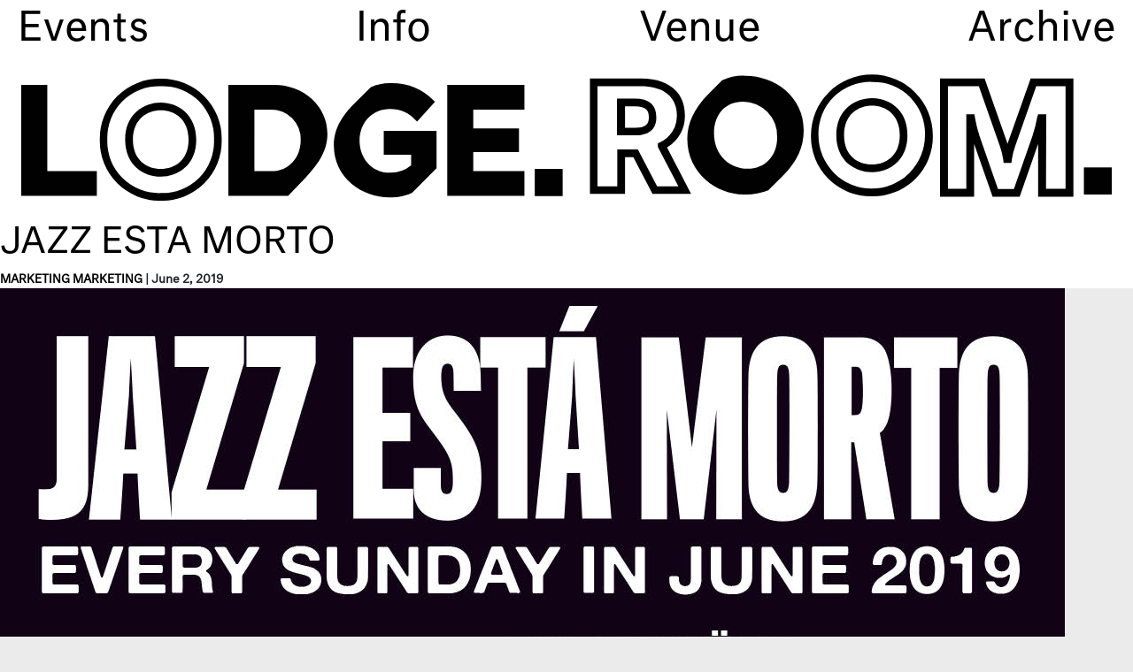

--- FILE ---
content_type: text/html; charset=UTF-8
request_url: https://www.lodgeroomhlp.com/show-archive/jazz-esta-morto/
body_size: 12918
content:
<!DOCTYPE html>
<html lang="en-US">
<head>
<meta charset="UTF-8" />
<meta name="viewport" content="width=device-width" />
<title>Jazz Esta Morto | LodgeRoom</title>
<meta name='robots' content='max-image-preview:large' />
<link rel="alternate" type="application/rss+xml" title="LodgeRoom &raquo; Feed" href="https://www.lodgeroomhlp.com/feed/" />
<link rel="alternate" type="application/rss+xml" title="LodgeRoom &raquo; Comments Feed" href="https://www.lodgeroomhlp.com/comments/feed/" />
<link rel="alternate" title="oEmbed (JSON)" type="application/json+oembed" href="https://www.lodgeroomhlp.com/wp-json/oembed/1.0/embed?url=https%3A%2F%2Fwww.lodgeroomhlp.com%2Fshow-archive%2Fjazz-esta-morto%2F" />
<link rel="alternate" title="oEmbed (XML)" type="text/xml+oembed" href="https://www.lodgeroomhlp.com/wp-json/oembed/1.0/embed?url=https%3A%2F%2Fwww.lodgeroomhlp.com%2Fshow-archive%2Fjazz-esta-morto%2F&#038;format=xml" />
<style id='wp-img-auto-sizes-contain-inline-css' type='text/css'>
img:is([sizes=auto i],[sizes^="auto," i]){contain-intrinsic-size:3000px 1500px}
/*# sourceURL=wp-img-auto-sizes-contain-inline-css */
</style>
<style id='wp-emoji-styles-inline-css' type='text/css'>

	img.wp-smiley, img.emoji {
		display: inline !important;
		border: none !important;
		box-shadow: none !important;
		height: 1em !important;
		width: 1em !important;
		margin: 0 0.07em !important;
		vertical-align: -0.1em !important;
		background: none !important;
		padding: 0 !important;
	}
/*# sourceURL=wp-emoji-styles-inline-css */
</style>
<link rel='stylesheet' id='contact-form-7-css' href='https://www.lodgeroomhlp.com/wp-content/plugins/contact-form-7/includes/css/styles.css?ver=6.1.4' type='text/css' media='all' />
<link rel='stylesheet' id='wpda_wpdp_public-css' href='https://www.lodgeroomhlp.com/wp-content/plugins/wp-data-access/public/../assets/css/wpda_public.css?ver=5.5.63' type='text/css' media='all' />
<link rel='stylesheet' id='wpcf7-redirect-script-frontend-css' href='https://www.lodgeroomhlp.com/wp-content/plugins/wpcf7-redirect/build/assets/frontend-script.css?ver=2c532d7e2be36f6af233' type='text/css' media='all' />
<link rel='stylesheet' id='blankslate-style-css' href='https://www.lodgeroomhlp.com/wp-content/themes/blankslate/style.css?ver=6.9' type='text/css' media='all' />
<link rel='stylesheet' id='wp-pagenavi-css' href='https://www.lodgeroomhlp.com/wp-content/plugins/wp-pagenavi/pagenavi-css.css?ver=2.70' type='text/css' media='all' />
<script type="text/javascript" src="https://www.lodgeroomhlp.com/wp-includes/js/jquery/jquery.min.js?ver=3.7.1" id="jquery-core-js"></script>
<script type="text/javascript" src="https://www.lodgeroomhlp.com/wp-includes/js/jquery/jquery-migrate.min.js?ver=3.4.1" id="jquery-migrate-js"></script>
<script type="text/javascript" src="https://www.lodgeroomhlp.com/wp-includes/js/underscore.min.js?ver=1.13.7" id="underscore-js"></script>
<script type="text/javascript" src="https://www.lodgeroomhlp.com/wp-includes/js/backbone.min.js?ver=1.6.0" id="backbone-js"></script>
<script type="text/javascript" id="wp-api-request-js-extra">
/* <![CDATA[ */
var wpApiSettings = {"root":"https://www.lodgeroomhlp.com/wp-json/","nonce":"ede46da51c","versionString":"wp/v2/"};
//# sourceURL=wp-api-request-js-extra
/* ]]> */
</script>
<script type="text/javascript" src="https://www.lodgeroomhlp.com/wp-includes/js/api-request.min.js?ver=6.9" id="wp-api-request-js"></script>
<script type="text/javascript" src="https://www.lodgeroomhlp.com/wp-includes/js/wp-api.min.js?ver=6.9" id="wp-api-js"></script>
<script type="text/javascript" id="wpda_rest_api-js-extra">
/* <![CDATA[ */
var wpdaApiSettings = {"path":"wpda"};
//# sourceURL=wpda_rest_api-js-extra
/* ]]> */
</script>
<script type="text/javascript" src="https://www.lodgeroomhlp.com/wp-content/plugins/wp-data-access/public/../assets/js/wpda_rest_api.js?ver=5.5.63" id="wpda_rest_api-js"></script>
<link rel="https://api.w.org/" href="https://www.lodgeroomhlp.com/wp-json/" /><link rel="alternate" title="JSON" type="application/json" href="https://www.lodgeroomhlp.com/wp-json/wp/v2/show-archive/23640" /><link rel="EditURI" type="application/rsd+xml" title="RSD" href="https://www.lodgeroomhlp.com/xmlrpc.php?rsd" />
<meta name="generator" content="WordPress 6.9" />
<link rel="canonical" href="https://www.lodgeroomhlp.com/show-archive/jazz-esta-morto/" />
<link rel='shortlink' href='https://www.lodgeroomhlp.com/?p=23640' />
<link rel="icon" href="https://www.lodgeroomhlp.com/wp-content/uploads/2021/11/cropped-favicon-resized-11-16-32x32.jpg" sizes="32x32" />
<link rel="icon" href="https://www.lodgeroomhlp.com/wp-content/uploads/2021/11/cropped-favicon-resized-11-16-192x192.jpg" sizes="192x192" />
<link rel="apple-touch-icon" href="https://www.lodgeroomhlp.com/wp-content/uploads/2021/11/cropped-favicon-resized-11-16-180x180.jpg" />
<meta name="msapplication-TileImage" content="https://www.lodgeroomhlp.com/wp-content/uploads/2021/11/cropped-favicon-resized-11-16-270x270.jpg" />
		<style type="text/css" id="wp-custom-css">
			/* ARCHIVE PAGE */
.page-template-temp-archive .image-tile, .page-template-show-archive .image-tile {
 padding-bottom: 130%;
 background-repeat: no-repeat;
 background-size: cover;
 background-position: center;
 margin-bottom: 31px;
 position: relative;
}
.page-template-temp-archive .image-tile .hover-tile, .page-template-show-archive .image-tile .hover-tile {
 height: 100%;
 width: 100%;
 background: black;
 background: -webkit-gradient(linear, left bottom, left top, from(rgba(0, 0, 0, 0.6)), to(rgba(0, 0, 0, 0.6)));
 background: linear-gradient(0deg, rgba(0, 0, 0, 0.6) 0%, rgba(0, 0, 0, 0.6) 100%);
 -webkit-box-align: center;
 -ms-flex-align: center;
 align-items: center;
 position: absolute;
 display: none;
}
.page-template-temp-archive .image-tile .hover-tile p, .page-template-show-archive .image-tile .hover-tile p {
 color: white;
 text-decoration: underline;
 text-align: center;
 font-family: neutralStd-bold;
 font-size: 35px;
}
.page-template-temp-archive .image-tile:hover .hover-tile, .page-template-show-archive .image-tile:hover .hover-tile {
 display: -ms-grid;
 display: grid;
}
#show-archive { text-align: center; }
#show-archive a#loadMore { color: #FFF; background: #000; text-transform: uppercase; padding: 11px 29px 7px; }

.postid-29909 .ticketStatus.red, #29909 .last-call { display: none !important; }

.search-container {
	margin-bottom: 40px;
}		</style>
		<meta name="facebook-domain-verification" content="lhpfb6rksa4h5l44hb0x7oyvnj1sro" />
<link rel="stylesheet" href="/wp-content/themes/blankslate/libs/Swiper/4.4.6/swiper.min.css">
<link rel="stylesheet" href="https://stackpath.bootstrapcdn.com/bootstrap/4.5.2/css/bootstrap.min.css" integrity="sha384-JcKb8q3iqJ61gNV9KGb8thSsNjpSL0n8PARn9HuZOnIxN0hoP+VmmDGMN5t9UJ0Z" crossorigin="anonymous">
<link rel="stylesheet" href="https://cdnjs.cloudflare.com/ajax/libs/font-awesome/5.15.2/css/all.min.css" integrity="sha512-HK5fgLBL+xu6dm/Ii3z4xhlSUyZgTT9tuc/hSrtw6uzJOvgRr2a9jyxxT1ely+B+xFAmJKVSTbpM/CuL7qxO8w==" crossorigin="anonymous" />

	<!--
<script type='text/javascript' src='/wp-content/plugins/advanced-custom-fields/assets/js/acf.min.js'></script>
<script type='text/javascript' src='/wp-content/plugins/advanced-custom-fields/assets/js/acf-input.min.js'></script>
<script type='text/javascript' src='/wp-content/plugins/advanced-custom-fields/assets/js/acf-field-group.min.js'></script>
	-->
<script type='text/javascript' src="/wp-content/themes/blankslate/js/tippy.all.min.js"></script>
<script src="/wp-content/themes/blankslate/libs/Swiper/4.4.6/swiper.min.js" crossorigin="anonymous"></script>
<!-- sr_edit added this -->
<script id="mcjs">!function(c,h,i,m,p){m=c.createElement(h),p=c.getElementsByTagName(h)[0],m.async=1,m.src=i,p.parentNode.insertBefore(m,p)}(document,"script","https://chimpstatic.com/mcjs-connected/js/users/7685785b005c3e5b53c48ba02/e51d876f34c27919c70f11f5c.js");</script>

<!-- BEGIN TESSERA INCLUDES -->
<link rel="stylesheet" href="https://cdnjs.cloudflare.com/ajax/libs/jquery.sumoselect/3.0.2/sumoselect.min.css">

<link rel="stylesheet" href="/wp-content/themes/blankslate/css/tessera-main.css">

<script type="text/javascript" src="https://code.jquery.com/jquery-2.1.3.min.js"></script>
<script type="text/javascript" src="https://cdnjs.cloudflare.com/ajax/libs/popper.js/1.12.9/umd/popper.min.js"></script>
<script type="text/javascript" src="https://stackpath.bootstrapcdn.com/bootstrap/4.5.2/js/bootstrap.min.js"></script>
<script type='text/javascript' src='https://unpkg.com/@popperjs/core@2'></script>
<!--<script type='text/javascript' src='https://unpkg.com/tippy.js@6'></script>-->
<script type='text/javascript' src='https://unpkg.com/tippy.js@6.3.7'></script>
<link rel="stylesheet" href="https://cdnjs.cloudflare.com/ajax/libs/font-awesome/5.15.2/css/all.min.css">
<script type='text/javascript' src='https://cdn.jsdelivr.net/npm/fuse.js/dist/fuse.js'></script>
<script type='text/javascript' src='https://cdn.jsdelivr.net/gh/phstc/jquery-dateFormat@master/dist/dateFormat.min.js'></script>
<script src="https://cdnjs.cloudflare.com/ajax/libs/jquery.sumoselect/3.0.2/jquery.sumoselect.min.js" crossorigin="anonymous" referrerpolicy="no-referrer"></script>

<script type='text/javascript' src='https://tickets.lodgeroomhlp.com/tessera/tessera-sdk.js?v=EbRQPygsDTpP'></script>
<script type='text/javascript' src='https://tickets.lodgeroomhlp.com/tessera/tessera-ui.js?v=EbRQPygsDTpP'></script>
<!-- <script type='text/javascript' src='/wp-content/themes/blankslate/js/tessera-ui.js?v=EbRQPygsDTpP'></script> -->
	
	
<!-- END TESSERA INCLUDES -->
<script type='text/javascript' src='https://chimpstatic.com/mcjs-connected/js/users/7685785b005c3e5b53c48ba02/5fc5105c10c056300c776c628.js'></script>
<link rel="stylesheet" href="/wp-content/themes/blankslate/css/main.css?v=F5NSOmZsH6b">
	
	
<script type='text/javascript' src='/wp-content/themes/blankslate/js/main.js'></script>

    
		<!-- Meta Pixel Code -->
	<script>
	!function(f,b,e,v,n,t,s)
	{if(f.fbq)return;n=f.fbq=function(){n.callMethod?
	n.callMethod.apply(n,arguments):n.queue.push(arguments)};
	if(!f._fbq)f._fbq=n;n.push=n;n.loaded=!0;n.version='2.0';
	n.queue=[];t=b.createElement(e);t.async=!0;
	t.src=v;s=b.getElementsByTagName(e)[0];
	s.parentNode.insertBefore(t,s)}(window, document,'script',
	'https://connect.facebook.net/en_US/fbevents.js');
	fbq('init', '1068121460533363');
		fbq('track', 'PageView');
	</script>
	<noscript><img height="1" width="1" style="display:none"
	src="https://www.facebook.com/tr?id=1068121460533363&ev=PageView&noscript=1"
	/></noscript>
	<!-- End Meta Pixel Code -->
	
	<!-- Google tag (gtag.js) -->
	<script async src="https://www.googletagmanager.com/gtag/js?id=G-3L15V6BXG7"></script>
	<script>
	  window.dataLayer = window.dataLayer || [];
	  function gtag(){dataLayer.push(arguments);}
	  gtag('js', new Date());

	  gtag('config', 'G-3L15V6BXG7');
	</script>
	
    <!-- Global site tag (gtag.js) - Google Analytics -->
    <script async src="https://www.googletagmanager.com/gtag/js?id=G-FFE3F7CVY8"></script>
    <script>
    window.dataLayer = window.dataLayer || [];
    function gtag(){dataLayer.push(arguments);}
    gtag('js', new Date());

    gtag('config', 'G-FFE3F7CVY8');
    </script>
	<!--<script id="mcjs">!function(c,h,i,m,p){m=c.createElement(h),p=c.getElementsByTagName(h)[0],m.async=1,m.src=i,p.parentNode.insertBefore(m,p)}(document,"script","https://chimpstatic.com/mcjs-connected/js/users/7685785b005c3e5b53c48ba02/5fc5105c10c056300c776c628.js");</script>
 <script id="mcjs">!function(c,h,i,m,p){m=c.createElement(h),p=c.getElementsByTagName(h)[0],m.async=1,m.src=i,p.parentNode.insertBefore(m,p)}(document,"script","https://chimpstatic.com/mcjs-connected/js/users/7685785b005c3e5b53c48ba02/5fc5105c10c056300c776c628.js");</script>-->
 <style>
#PopupSignupForm_0 {
    z-index: 99999;
    position: relative;
}
</style>
</head>

<body class="wp-singular show-archive-template-default single single-show-archive postid-23640 wp-theme-blankslate">
    <div class="header-navigation">
        <nav>
            <div class="menu-header-container"><ul id="menu-header" class="menu"><li id="menu-item-13344" class="menu-item menu-item-type-post_type menu-item-object-page menu-item-home menu-item-13344"><a href="https://www.lodgeroomhlp.com/">Events</a></li>
<li id="menu-item-13342" class="menu-item menu-item-type-post_type menu-item-object-page menu-item-13342"><a href="https://www.lodgeroomhlp.com/info/">Info</a></li>
<li id="menu-item-13341" class="menu-item menu-item-type-post_type menu-item-object-page menu-item-13341"><a href="https://www.lodgeroomhlp.com/venue/">Venue</a></li>
<li id="menu-item-23924" class="menu-item menu-item-type-post_type menu-item-object-page menu-item-23924"><a href="https://www.lodgeroomhlp.com/archive/">Archive</a></li>
</ul></div>        </nav>
        <!--- main logo svg --->
        <a class="desktop-logo" href="/"><svg xmlns="http://www.w3.org/2000/svg" viewBox="0 0 244.51 28.39"><defs><style>.cls-1{fill:#231f20;}</style></defs><g id="Layer_2" data-name="Layer 2"><g id="Layer_1-2" data-name="Layer 1"><polygon class="cls-1" points="5.84 21.76 5.84 2.38 0 2.38 0 27.32 16.95 27.32 16.95 21.76 5.84 21.76"/><path class="cls-1" d="M31.3,1A13.39,13.39,0,0,0,17.62,14.71,13.38,13.38,0,0,0,31.3,28.39,13.36,13.36,0,0,0,44.94,14.71,13.38,13.38,0,0,0,31.3,1Zm0,25.67a11.57,11.57,0,0,1-12-12,11.58,11.58,0,0,1,12-12,11.56,11.56,0,0,1,11.92,12A11.55,11.55,0,0,1,31.3,26.67Z"/><path class="cls-1" d="M31.3,6.35c-3.85,0-8,2.6-8,8.33S27.45,23,31.3,23s7.94-2.6,7.94-8.29S35.12,6.35,31.3,6.35Zm0,14.9c-3.12,0-6.26-2-6.26-6.57s3.14-6.61,6.26-6.61,6.22,2,6.22,6.61S34.4,21.25,31.3,21.25Z"/><path class="cls-1" d="M190.75,27.39a13.38,13.38,0,0,1-13.68-13.68,13.66,13.66,0,1,1,27.32,0A13.36,13.36,0,0,1,190.75,27.39Zm0-25.67a11.58,11.58,0,0,0-12,12,11.94,11.94,0,1,0,23.88,0A11.56,11.56,0,0,0,190.75,1.72Zm0,20.25c-3.84,0-8-2.6-8-8.29s4.14-8.33,8-8.33,7.95,2.6,7.95,8.33S194.58,22,190.75,22Zm0-14.9c-3.12,0-6.26,2-6.26,6.61s3.14,6.57,6.26,6.57,6.23-2,6.23-6.57S193.85,7.07,190.75,7.07Z"/><path class="cls-1" d="M56.65,2.38H46.44V27.32h13.4l3.81-4c2.54-2.75,5-5.78,5-9.93C68.67,7.2,63.39,2.38,56.65,2.38ZM56.2,21.76H52.28V7.94h3.6a6.57,6.57,0,0,1,6.78,6.81C62.66,18.81,59.94,21.76,56.2,21.76Z"/><path class="cls-1" d="M81.28,12.7v5.38h6.14v2.39a7.17,7.17,0,0,1-4.65,1.64c-4.54,0-6.91-3.62-6.91-7.19,0-4.15,2.85-7.15,6.77-7.15a7.82,7.82,0,0,1,5.88,2.6l.24.25,4-4.42L92.59,6a13.42,13.42,0,0,0-9.65-4,10.52,10.52,0,0,0-4.59.91l-3.9,3.88c-2,2.09-4.36,5-4.36,9.18,0,7.3,6.36,11.67,12.51,11.67a11.17,11.17,0,0,0,5-1l5.52-5.57V12.7Z"/><polygon class="cls-1" points="112.82 7.94 112.82 2.38 95.52 2.38 95.52 27.32 112.82 27.32 112.82 21.76 101.35 21.76 101.35 17.46 111.6 17.46 111.6 12.17 101.35 12.17 101.35 7.94 112.82 7.94"/><rect class="cls-1" x="115.14" y="21.25" width="6.25" height="6.1"/><path class="cls-1" d="M150.18,26.87h-8.64l-4.3-8.27h-1.86v8.27h-7.87V.94H139c6.14,0,9.8,3.09,9.8,8.27a8.12,8.12,0,0,1-4,7.22Zm-7.6-1.72h4.76l-4.6-8.81v-.8l.47-.24A6.49,6.49,0,0,0,147,9.21c0-4.16-2.94-6.55-8.08-6.55h-9.72V25.15h4.44V16.88h4.61Zm-5-11.43h-4V5.46h4c3.19,0,4.81,1.4,4.81,4.16C142.44,11.49,141.6,13.72,137.63,13.72ZM135.38,12h2.25c2.56,0,3.09-.95,3.09-2.38s-.53-2.44-3.09-2.44h-2.25Z"/><path class="cls-1" d="M162.45.33a11.2,11.2,0,0,0-5.29,1l-3.11,3.13c-3.17,3.21-4.71,6.5-4.71,10.05C149.34,22.24,155.92,27,162,27a13.69,13.69,0,0,0,5.49-.94l3.23-3.21c3.26-3.29,4.72-6.47,4.72-10.3C175.45,4.9,168.84.33,162.45.33Zm.36,20.88c-3.72,0-7.48-2.76-7.48-8,0-4.23,2.58-7.08,6.43-7.08a7.69,7.69,0,0,1,7.73,8C169.49,18.35,166.8,21.21,162.81,21.21Z"/><path class="cls-1" d="M235.91,27.49H228V15.65l-4.14,11.84H217.8l-4.15-11.87V27.49H206V.94H216l5.16,14.67,0,.09,0-.15L226.33.94h9.58Zm-6.14-1.76h4.38V2.7h-6.57l-4.72,13.43a15.26,15.26,0,0,0-.74,3l-.1.77h-1.75l-.1-.77a15.31,15.31,0,0,0-.71-2.91L214.71,2.7h-6.93v23h4.12V9h1.82l.12.73a29.17,29.17,0,0,0,1,4.09l4.16,11.92h3.57l4.16-11.89a29,29,0,0,0,1.05-4.12L228,9h1.82Z"/><path class="cls-1" d="M238.26,20.91h6.25V27h-6.25Z"/></g></g></svg></a>
        <a class="mobile-logo" href="/"><svg xmlns="http://www.w3.org/2000/svg" viewBox="0 0 122.51 56.78"><defs><style>.cls-1{fill:#231f20;}</style></defs><g id="Layer_2" data-name="Layer 2"><g id="Layer_1-2" data-name="Layer 1"><polygon class="cls-1" points="6.97 20.76 6.97 1.38 1.13 1.38 1.13 26.32 18.08 26.32 18.08 20.76 6.97 20.76"/><path class="cls-1" d="M32.42,27.39A13.38,13.38,0,0,1,18.75,13.71,13.39,13.39,0,0,1,32.42,0,13.38,13.38,0,0,1,46.07,13.71,13.37,13.37,0,0,1,32.42,27.39Zm0-25.67a11.58,11.58,0,0,0-12,12,11.57,11.57,0,0,0,12,12,11.55,11.55,0,0,0,11.93-12A11.57,11.57,0,0,0,32.42,1.72Zm0,20.25c-3.84,0-8-2.6-8-8.29s4.14-8.33,8-8.33,7.95,2.6,7.95,8.33S36.25,22,32.42,22Zm0-14.9c-3.11,0-6.26,2-6.26,6.61s3.15,6.57,6.26,6.57,6.23-2,6.23-6.57S35.52,7.07,32.42,7.07Z"/><path class="cls-1" d="M57.78,1.38H47.57V26.32H61l3.81-4c2.54-2.75,5-5.78,5-9.93C69.8,6.2,64.52,1.38,57.78,1.38Zm6,12.37c0,4.06-2.72,7-6.46,7H53.4V6.94H57A6.57,6.57,0,0,1,63.79,13.75Z"/><path class="cls-1" d="M82.4,11.7v5.38h6.15v2.39a7.17,7.17,0,0,1-4.65,1.64c-4.54,0-6.91-3.62-6.91-7.19,0-4.15,2.85-7.15,6.77-7.15a7.82,7.82,0,0,1,5.88,2.6l.23.25,4-4.42L93.72,5a13.43,13.43,0,0,0-9.65-4,10.52,10.52,0,0,0-4.59.91l-3.9,3.88c-2,2.09-4.36,5-4.36,9.18,0,7.3,6.36,11.67,12.5,11.67a11.09,11.09,0,0,0,5-1l5.53-5.57V11.7Z"/><polygon class="cls-1" points="113.94 6.94 113.94 1.38 96.64 1.38 96.64 26.32 113.94 26.32 113.94 20.76 102.48 20.76 102.48 16.46 112.73 16.46 112.73 11.17 102.48 11.17 102.48 6.94 113.94 6.94"/><rect class="cls-1" x="116.26" y="20.22" width="6.25" height="6.1"/><path class="cls-1" d="M22.67,56.26H14L9.73,48H7.87v8.28H0V30.33H11.44c6.14,0,9.8,3.09,9.8,8.27a8.12,8.12,0,0,1-4,7.22Zm-7.6-1.72h4.76l-4.6-8.81v-.8l.47-.24a6.49,6.49,0,0,0,3.82-6.09c0-4.16-2.94-6.55-8.08-6.55H1.72V54.54H6.16V46.27h4.62Zm-5-11.43h-4V34.85h4c3.19,0,4.81,1.4,4.81,4.16C14.93,40.88,14.09,43.11,10.12,43.11ZM7.87,41.39h2.25c2.56,0,3.09-1,3.09-2.38s-.53-2.44-3.09-2.44H7.87Z"/><path class="cls-1" d="M35.46,30.42a10.62,10.62,0,0,0-5.08,1l-3,3c-3.06,3.09-4.54,6.25-4.54,9.67,0,7.38,6.33,12,12.19,12a13.31,13.31,0,0,0,5.28-.9l3.11-3.09C46.57,48.9,48,45.85,48,42.16,48,34.81,41.61,30.42,35.46,30.42Zm6.77,13.24c0,4.09-2.58,6.84-6.42,6.84-3.58,0-7.19-2.65-7.19-7.71,0-4.07,2.48-6.81,6.18-6.81A7.39,7.39,0,0,1,42.23,43.66Z"/><path class="cls-1" d="M63.11,56.78A13.38,13.38,0,0,1,49.43,43.1a13.66,13.66,0,1,1,27.32,0A13.36,13.36,0,0,1,63.11,56.78Zm0-25.67a11.58,11.58,0,0,0-12,12,11.57,11.57,0,0,0,12,12A11.55,11.55,0,0,0,75,43.1,11.56,11.56,0,0,0,63.11,31.11Zm0,20.25c-3.85,0-8-2.6-8-8.29s4.13-8.33,8-8.33,7.94,2.6,7.94,8.33S66.93,51.36,63.11,51.36Zm0-14.9c-3.12,0-6.27,2-6.27,6.61s3.15,6.57,6.27,6.57,6.22-2,6.22-6.57S66.21,36.46,63.11,36.46Z"/><path class="cls-1" d="M107.7,56.26H100V44.7l-4,11.56H90L86,44.67V56.26H78.51V30.33h9.71l5,14.33,0,.08,0-.14,5-14.27h9.35Zm-6-1.72H106V32.05H99.57L95,45.17a15.13,15.13,0,0,0-.73,2.89l-.09.76H92.43l-.1-.76a15.6,15.6,0,0,0-.69-2.83L87,32.05H80.23V54.54h4V38.19H86l.12.71a28.49,28.49,0,0,0,1,4l4.06,11.64h3.5l4.06-11.61a28,28,0,0,0,1-4l.12-.71h1.78Z"/><rect class="cls-1" x="110" y="50.16" width="6.25" height="6.1"/></g></g></svg></a>
    </div>
   
    <!---- CALL INIT FOR TESSERA ----><main id="content">
<article id="post-23640" class="post-23640 show-archive type-show-archive status-publish hentry">
<header>
<h1 class="entry-title"><a href="https://www.lodgeroomhlp.com/show-archive/jazz-esta-morto/" title="Jazz Esta Morto" rel="bookmark">Jazz Esta Morto</a>
</h1> <div class="entry-meta">
<span class="author vcard"><a href="https://www.lodgeroomhlp.com/author/marketing/" title="Posts by Marketing Marketing" rel="author">Marketing Marketing</a></span>
<span class="meta-sep"> | </span>
<span class="entry-date">June 2, 2019</span>
</div></header>
<div class="entry-content">
<p><img decoding="async" src="/wp-content/uploads/2021/08/2019.06.02-Jazz-Esta-Morto.jpg" /></p>
<div class="entry-links"></div>
</div><footer class="entry-footer">
<span class="cat-links">Categories: </span>
<span class="tag-links"></span>
</footer> </article><footer class="footer">

	<nav class="navigation post-navigation" aria-label="Posts">
		<h2 class="screen-reader-text">Post navigation</h2>
		<div class="nav-links"><div class="nav-previous"><a href="https://www.lodgeroomhlp.com/show-archive/wavves/" rel="prev"><span class="meta-nav">&larr;</span> Wavves</a></div><div class="nav-next"><a href="https://www.lodgeroomhlp.com/show-archive/connan-mockasin/" rel="next">Connan Mockasin <span class="meta-nav">&rarr;</span></a></div></div>
	</nav></footer>
</main>
<aside id="sidebar">
<div id="primary" class="widget-area">
<ul class="xoxo">
<li id="search-2" class="widget-container widget_search"><form role="search" method="get" class="search-form" action="https://www.lodgeroomhlp.com/">
				<label>
					<span class="screen-reader-text">Search for:</span>
					<input type="search" class="search-field" placeholder="Search &hellip;" value="" name="s" />
				</label>
				<input type="submit" class="search-submit" value="Search" />
			</form></li><li id="archives-2" class="widget-container widget_archive"><h3 class="widget-title">Archives</h3>
			<ul>
							</ul>

			</li><li id="categories-2" class="widget-container widget_categories"><h3 class="widget-title">Categories</h3>
			<ul>
					<li class="cat-item cat-item-1"><a href="https://www.lodgeroomhlp.com/category/uncategorized/">Uncategorized</a>
</li>
			</ul>

			</li></ul>
</div>
</aside><footer id="footer">
    <div class="container">
        <div class="desktop">
        <div class="row align-items-start">
            <div class="col-md-4">
                <div style="margin-bottom: 15px;"><a class="footer-brand" href="/"><img src="/wp-content/uploads/2021/04/logo-condensed.png"></a></div>
				<div class="address-socials">
					<p style="margin-bottom: 5px;">104 N Ave 56 2nd floor</p>
					<p style="margin-bottom: 5px;">Los Angeles, CA 90042</p>
				</div>
				<div><a href="mailto:info@lodgeroomhlp.com">info@lodgeroomhlp.com</a></div>
			</div>
            <div class="col-md-4 text-center">
                <div class="address-socials">
                    <div class="socials">
                        <nav class="navbar navbar-expand-lg">
                            <ul class="navbar-nav">
                                <li class="nav-item">
<a class="nav-link" href="https://www.instagram.com/lodgeroom/?hl=en" target="_blank"><svg xmlns="http://www.w3.org/2000/svg" viewBox="0 0 41.47 41.47"><defs><style>.cls-1{fill:#010101;}</style></defs><g id="Layer_2" data-name="Layer 2"><g id="Layer_1-2" data-name="Layer 1"><path class="cls-1" d="M30,0H11.45A11.45,11.45,0,0,0,0,11.45V30A11.45,11.45,0,0,0,11.45,41.47H30A11.45,11.45,0,0,0,41.47,30V11.45A11.45,11.45,0,0,0,30,0Zm7.76,30A7.77,7.77,0,0,1,30,37.79H11.45A7.77,7.77,0,0,1,3.68,30V11.45a7.77,7.77,0,0,1,7.77-7.77H30a7.77,7.77,0,0,1,7.76,7.77V30Z"></path><path class="cls-1" d="M20.74,10.05A10.69,10.69,0,1,0,31.42,20.74,10.7,10.7,0,0,0,20.74,10.05Zm0,17.69a7,7,0,1,1,7-7A7,7,0,0,1,20.74,27.74Z"></path><path class="cls-1" d="M31.87,6.93a2.7,2.7,0,1,0,1.91,4.61,2.7,2.7,0,0,0-1.91-4.61Z"></path></g></g></svg></a>
                                </li>
                                <li class="nav-item">
                                    <a class="nav-link" href="https://www.facebook.com/LodgeRoom/" target="_blank"><svg xmlns="http://www.w3.org/2000/svg" viewBox="0 0 19.35 38.7"><defs><style>.cls-1{fill:#010101;}</style></defs><g id="Layer_2" data-name="Layer 2"><g id="Layer_1-2" data-name="Layer 1"><path class="cls-1" d="M15.82,6.43h3.53V.27A46.77,46.77,0,0,0,14.2,0C9.11,0,5.62,3.2,5.62,9.09v5.42H0v6.88H5.62V38.7h6.89V21.39h5.4l.85-6.88H12.51V9.77c0-2,.54-3.34,3.31-3.34Z"/></g></g></svg></a>
                                </li>
                                <li class="nav-item">
                                    <a class="nav-link" href="https://twitter.com/lodgeroom?lang=en" target="_blank"><svg xmlns="http://www.w3.org/2000/svg" viewBox="0 0 36.93 30.01"><defs><style>.cls-1{fill:#010101;}</style></defs><g id="Layer_2" data-name="Layer 2"><g id="Layer_1-2" data-name="Layer 1"><path class="cls-1" d="M36.93,3.55a16,16,0,0,1-4.36,1.2A7.52,7.52,0,0,0,35.9.56,15.09,15.09,0,0,1,31.1,2.4,7.6,7.6,0,0,0,18.18,9.3,21.42,21.42,0,0,1,2.57,1.38,7.59,7.59,0,0,0,4.9,11.5a7.5,7.5,0,0,1-3.42-.93v.08a7.6,7.6,0,0,0,6.06,7.44,7.41,7.41,0,0,1-2,.25,6.83,6.83,0,0,1-1.44-.13,7.65,7.65,0,0,0,7.08,5.27,15.2,15.2,0,0,1-9.39,3.23A13.54,13.54,0,0,1,0,26.61,21.34,21.34,0,0,0,11.62,30C25.55,30,33.17,18.47,33.17,8.46c0-.33,0-.66,0-1A14.92,14.92,0,0,0,36.93,3.55Z"/></g></g></svg></a>
                                </li>
                            </ul>
                        </nav>
						<!--vv sr_edit removed copyright div from here...-->
                    </div>
                </div>
				<a class="terms" href="/terms-conditions">Terms & Conditions</a>
            </div>
            <div class="col-md-4">
                <div class="newsletter" style="width:100%">
					<h4>Subscribe to our mailing list</h4>
				</div>
				<!-- Begin Hive Signup Form -->
				<!-- sr_edit - added this to make the sign-up form -->
				<div>
					<div style="max-width: 100%; margin: 0 auto;">
<form class="hive-signup-form" onsubmit="HIVE_SDK('submitSignupForm', this, onFormSubmitSuccess); return false;">
<style type="text/css">
  .hive-signup-form-has-error {
      border-color: #ff00008a !important;
  }
br { display: none; }
  @import url("https://cdnjs.cloudflare.com/ajax/libs/normalize/8.0.0/normalize.css");
    .hive-signup-form label, .hive-signup-form input, .hive-signup-form button, .hive-signup-form span, .hive-signup-form .iti {
      display: flex;
      align-items: flex-start;
      width: 100%;
      max-width: 400px;
    }
    .hive-signup-form label {
      margin-bottom: 5px;
    }
    .hive-signup-form input {
      margin-bottom: 16px;
      padding: 8px 10px;
      border-radius: 3px;
      border: 1px solid rgba(0, 0, 0, 0.2);
      box-shadow: inset 0 1px rgba(0, 0, 0, 0.04);
    }
    .hive-signup-form input:focus{
      border: 1px solid rgba(0, 0, 0, 0.65);
      outline: none;
    }
    .hive-signup-form label input[type=checkbox] {
      display: inline-block;
      width: auto;
      margin-right: 8px;
    }
    .hive-signup-form button {
      padding: 10px 24px;
      border-radius: 30px;
      background-color: #1e8ba0;
	  width: auto;
		color: #FFF;
      cursor: pointer;
		margin: 15px 0;
    }
    .hive-signup-form span {
      display: flex;
      margin-bottom: 16px;
    }
    .hive-signup-form select {
      padding: 8px;
      width: 50%;
      height: 36px;
      background-color: white;
      margin-left: 8px;
      border-radius: 3px;
      border: 1px solid rgba(0, 0, 0, 0.2);
    }
    .hive-signup-form select:first-child {
      margin-left: 0px;
    }
	.opt-in-text { padding-top: 10px; }
	.copyright { padding: 20px; border-top: 1px solid rgba(87,87,87,.66); }
</style>
<input data-HIVE-FORM-FIELD="swid" type="hidden" value="9082" />
<label for="_HIVE-email-9082">Email</label>
<input data-HIVE-FORM-FIELD="email" id="_HIVE-email-9082" name="email" type="email" placeholder="Enter an email..." autocomplete="email" required />
<label for="_HIVE-phoneNumber-9082">Phone Number</label>
<input data-HIVE-FORM-FIELD="phoneNumber" data-HIVE-INTL-PHONE-NUMBER="true" id="_HIVE-phoneNumber-9082" name="phone" type="tel" placeholder="Enter a phone number..." autocomplete="tel" style="margin-bottom: 10px;" />
<label for="didSmsOptIn" class="hive-signup-form-sms-optin-toggle">
<input data-HIVE-FORM-FIELD="didSmsOptIn" id="didSmsOptIn" type="checkbox" style="margin-top: 12px;" />
<div class="opt-in-text">By providing your phone number, you agree to receive recurring automated marketing text messages (e.g. cart reminders) from this company and third parties acting on its behalf. Consent is not a condition to obtain goods or services. Msg & data rates may apply. Msg frequency varies. Reply HELP for help and STOP to cancel. You also agree to the <a href='https://www.hive.co/terms-and-conditions' target='_blank'>Terms of Service</a> and <a href='https://www.hive.co/privacy' target='_blank'>Privacy Policy</a>.</div>
</label>
<input data-HIVE-FORM-FIELD="addToSegment" type="hidden" value="Signup Form - Homepage" />
<div style="position: absolute; left: -5000px;" aria-hidden="true">
<input type="text" data-HIVE-FORM-FIELD="areUReal" tabindex="-1" value="">
</div>
<div data-HIVE-FORM-FIELD="successMessage" style="display: none">
<h2>Thanks for joining our mailing list</h2>
<p>You've been successfully subscribed - thanks!</p>
</div>
<button type="submit" data-HIVE-FORM-FIELD="submitButton" class="btn btn-large">Subscribe</button>
<script type="text/javascript">
  (function(h,i,v,e,s,d,k){h.HiveSDKObject=s;h[s]=h[s]||function(){(h[s].q=h[s].q||[]).push(arguments)},d=i.createElement(v),k=i.getElementsByTagName(v)[0];d.async=1;d.id=s;d.src=e+'?sef=1&r='+parseInt(new Date()/60000);k.parentNode.insertBefore(d,k)})(window,document,'script','https://cdn-prod.hive.co/static/js/sdk-loader.js','HIVE_SDK')
  HIVE_SDK('init', 134738);
  function onFormSubmitSuccess(){
    // you can use this function to do things when users sucessfully submit your form
    // don't delete this function without modifying the onsubmit action in the form above
  }
</script>
</form>
</div				</div>
			</div>
		</div> <!-- end .row -->
		<div class="col-md-12 text-center">
			<div class="pr-4 mt-auto" style="display: inline-block;"><!--vv sr_edit added it here -->
				&copy; 2026 LodgeRoom			</div>
			 <div class="builtbytecture" style="display: inline-block;">
				<a alt="Web Development Company Chicago" class="tecture-logo" href="http://tecture.com/" target="_blank" title="Web Development Chicago">
					<span>Built by:</span>
					<svg style="" id="tecture-logo" xmlns="http://www.w3.org/2000/svg" viewBox="0 0 174.65 45.6"><defs><style>path,polygon{fill:#333432;}</style></defs><path d="M60.67,35.42a6.09,6.09,0,0,1-6.26-6.15V20.85a.76.76,0,0,0-.84-.83h-.83a.76.76,0,0,1-.84-.84v-.84a.76.76,0,0,1,.84-.83h.83a.76.76,0,0,0,.84-.84V13.33a.75.75,0,0,1,.83-.83h1.25a.76.76,0,0,1,.84.83v3.34a.76.76,0,0,0,.83.84h4.18a.75.75,0,0,1,.83.83v.84a.76.76,0,0,1-.83.84H58.16a.75.75,0,0,0-.83.83v8.42a3.34,3.34,0,0,0,3.34,3.46A3.29,3.29,0,0,0,63,31.78a1,1,0,0,1,1.41-.15l.75.53a.78.78,0,0,1,.16,1.17A5.9,5.9,0,0,1,60.67,35.42Z" transform="translate(-0.28 -0.63)"></path><path d="M81.5,27.53H74.41a.76.76,0,0,0-.84.83v.91a3.35,3.35,0,0,0,3.34,3.46,4.78,4.78,0,0,0,3.8-2.24.78.78,0,0,1,1.13-.15l.84.6a.88.88,0,0,1,.19,1.18,6.79,6.79,0,0,1-6,3.3,6.09,6.09,0,0,1-6.26-6.15v-6a6.26,6.26,0,0,1,12.52,0v2.58A1.52,1.52,0,0,1,81.5,27.53Zm-1.25-4.25a3.34,3.34,0,1,0-6.68,0v.91a.76.76,0,0,0,.84.83h5a.76.76,0,0,0,.84-.83Z" transform="translate(-0.28 -0.63)"></path><path d="M96.34,35.42a6.09,6.09,0,0,1-6.26-6.15v-6a6.1,6.1,0,0,1,6.26-6.15,5.86,5.86,0,0,1,5.54,3.3.86.86,0,0,1-.23,1.14l-.91.64A.72.72,0,0,1,99.6,22a3.68,3.68,0,0,0-3.26-2.21A3.34,3.34,0,0,0,93,23.28v6a3.34,3.34,0,0,0,3.34,3.46A3.7,3.7,0,0,0,99.6,30.6c.35-.49.73-.57,1.14-.3l.87.61A.79.79,0,0,1,102,32,6,6,0,0,1,96.34,35.42Z" transform="translate(-0.28 -0.63)"></path><path d="M116.3,35.42A6.09,6.09,0,0,1,110,29.27V20.85a.76.76,0,0,0-.84-.83h-.83a.77.77,0,0,1-.84-.84v-.84a.76.76,0,0,1,.84-.83h.83a.76.76,0,0,0,.84-.84V13.33a.75.75,0,0,1,.83-.83h1.26a.75.75,0,0,1,.83.83v3.34a.76.76,0,0,0,.83.84H118a.76.76,0,0,1,.84.83v.84A.77.77,0,0,1,118,20h-4.18a.75.75,0,0,0-.83.83v8.42a3.34,3.34,0,0,0,3.34,3.46,3.29,3.29,0,0,0,2.31-.95c.54-.46.92-.49,1.41-.15l.76.53a.78.78,0,0,1,.15,1.17A5.9,5.9,0,0,1,116.3,35.42Z" transform="translate(-0.28 -0.63)"></path><path d="M137.86,35h-1a.67.67,0,0,1-.61-.34.35.35,0,0,0-.53-.15,6.23,6.23,0,0,1-3.3.87,6.1,6.1,0,0,1-6.27-6.15V18.34a.76.76,0,0,1,.84-.83h1.25a.76.76,0,0,1,.84.83V29.27a3.34,3.34,0,1,0,6.68,0V18.34a.75.75,0,0,1,.83-.83h1.26a.75.75,0,0,1,.83.83V34.21A.75.75,0,0,1,137.86,35Z" transform="translate(-0.28 -0.63)"></path><path d="M157.59,20.81a.84.84,0,0,1-1.18.3,7.68,7.68,0,0,0-3.95-1.29,3.35,3.35,0,0,0-3.34,3.46V34.21a.75.75,0,0,1-.83.83H147a.76.76,0,0,1-.84-.83V23.28a6.11,6.11,0,0,1,6.26-6.15,9.76,9.76,0,0,1,5.32,1.71A.84.84,0,0,1,158,20Z" transform="translate(-0.28 -0.63)"></path><path d="M173.26,27.53h-7.1a.75.75,0,0,0-.83.83v.91a3.34,3.34,0,0,0,3.34,3.46,4.74,4.74,0,0,0,3.79-2.24.79.79,0,0,1,1.14-.15l.84.6a.89.89,0,0,1,.19,1.18,6.79,6.79,0,0,1-6,3.3,6.09,6.09,0,0,1-6.26-6.15v-6a6.26,6.26,0,0,1,12.52,0v2.58A1.52,1.52,0,0,1,173.26,27.53ZM172,23.28a3.34,3.34,0,1,0-6.68,0v.91a.75.75,0,0,0,.83.83h5a.76.76,0,0,0,.84-.83Z" transform="translate(-0.28 -0.63)"></path><polygon points="10.65 16.79 19.92 11.44 19.92 11.42 29.21 16.78 39.06 11.05 19.92 0 19.92 0.03 0.8 11.06 10.65 16.79"></polygon><polygon points="29.95 18.05 29.95 28.79 20.66 34.15 20.65 45.59 39.84 34.51 39.84 12.3 29.95 18.05"></polygon><polygon points="19.19 34.16 9.9 28.8 9.9 18.05 0 12.3 0 34.53 19.18 45.6 19.19 34.16"></polygon></svg>
				</a>
			</div>
		</div> <!-- end copyright -->			
     </div> <!-- end desktop -->
        
        <div class="mobile">
        <div class="row">   
            <div class="col-md-12">
                <div class="address-socials">
                    <div class="socials">
                        <nav class="navbar navbar-expand-lg">
                            <ul class="navbar-nav">
                                <li class="nav-item">
                                    <a class="nav-link" href="https://www.instagram.com/lodgeroom/?hl=en" target="_blank"><svg xmlns="http://www.w3.org/2000/svg" viewBox="0 0 41.47 41.47"><defs><style>.cls-1{fill:#010101;}</style></defs><g id="Layer_2" data-name="Layer 2"><g id="Layer_1-2" data-name="Layer 1"><path class="cls-1" d="M30,0H11.45A11.45,11.45,0,0,0,0,11.45V30A11.45,11.45,0,0,0,11.45,41.47H30A11.45,11.45,0,0,0,41.47,30V11.45A11.45,11.45,0,0,0,30,0Zm7.76,30A7.77,7.77,0,0,1,30,37.79H11.45A7.77,7.77,0,0,1,3.68,30V11.45a7.77,7.77,0,0,1,7.77-7.77H30a7.77,7.77,0,0,1,7.76,7.77V30Z"/><path class="cls-1" d="M20.74,10.05A10.69,10.69,0,1,0,31.42,20.74,10.7,10.7,0,0,0,20.74,10.05Zm0,17.69a7,7,0,1,1,7-7A7,7,0,0,1,20.74,27.74Z"/><path class="cls-1" d="M31.87,6.93a2.7,2.7,0,1,0,1.91,4.61,2.7,2.7,0,0,0-1.91-4.61Z"/></g></g></svg></a>
                                </li>
                                <li class="nav-item">
                                    <a class="nav-link" href="https://www.facebook.com/LodgeRoom/" target="_blank"><svg xmlns="http://www.w3.org/2000/svg" viewBox="0 0 19.35 38.7"><defs><style>.cls-1{fill:#010101;}</style></defs><g id="Layer_2" data-name="Layer 2"><g id="Layer_1-2" data-name="Layer 1"><path class="cls-1" d="M15.82,6.43h3.53V.27A46.77,46.77,0,0,0,14.2,0C9.11,0,5.62,3.2,5.62,9.09v5.42H0v6.88H5.62V38.7h6.89V21.39h5.4l.85-6.88H12.51V9.77c0-2,.54-3.34,3.31-3.34Z"/></g></g></svg></a>
                                </li>
                                <li class="nav-item">
                                    <a class="nav-link" href="https://twitter.com/lodgeroom?lang=en" target="_blank"><svg xmlns="http://www.w3.org/2000/svg" viewBox="0 0 36.93 30.01"><defs><style>.cls-1{fill:#010101;}</style></defs><g id="Layer_2" data-name="Layer 2"><g id="Layer_1-2" data-name="Layer 1"><path class="cls-1" d="M36.93,3.55a16,16,0,0,1-4.36,1.2A7.52,7.52,0,0,0,35.9.56,15.09,15.09,0,0,1,31.1,2.4,7.6,7.6,0,0,0,18.18,9.3,21.42,21.42,0,0,1,2.57,1.38,7.59,7.59,0,0,0,4.9,11.5a7.5,7.5,0,0,1-3.42-.93v.08a7.6,7.6,0,0,0,6.06,7.44,7.41,7.41,0,0,1-2,.25,6.83,6.83,0,0,1-1.44-.13,7.65,7.65,0,0,0,7.08,5.27,15.2,15.2,0,0,1-9.39,3.23A13.54,13.54,0,0,1,0,26.61,21.34,21.34,0,0,0,11.62,30C25.55,30,33.17,18.47,33.17,8.46c0-.33,0-.66,0-1A14.92,14.92,0,0,0,36.93,3.55Z"/></g></g></svg></a>
                                </li>
                            </ul>
                        </nav>
                    </div>
                </div>
            </div>
        </div>
        <div class="row">
            <div class="col-md-12 px-1">
				<h3>Subscribe to our mailing list</h3>
				<!-- Begin Hive Signup Form -->
				<!-- sr_edit - added this to make the sign-up form -->   
					<div class="row d-flex justify-content-center flex-nowrap">
						<div style="max-width: 100%; margin: 0 auto;">
<form class="hive-signup-form" onsubmit="HIVE_SDK('submitSignupForm', this, onFormSubmitSuccess); return false;">
<style type="text/css">
  .hive-signup-form-has-error {
      border-color: #ff00008a !important;
  }
br { display: none; }
  @import url("https://cdnjs.cloudflare.com/ajax/libs/normalize/8.0.0/normalize.css");
    .hive-signup-form label, .hive-signup-form input, .hive-signup-form button, .hive-signup-form span, .hive-signup-form .iti {
      display: flex;
      align-items: flex-start;
      width: 100%;
      max-width: 400px;
    }
    .hive-signup-form label {
      margin-bottom: 5px;
    }
    .hive-signup-form input {
      margin-bottom: 16px;
      padding: 8px 10px;
      border-radius: 3px;
      border: 1px solid rgba(0, 0, 0, 0.2);
      box-shadow: inset 0 1px rgba(0, 0, 0, 0.04);
    }
    .hive-signup-form input:focus{
      border: 1px solid rgba(0, 0, 0, 0.65);
      outline: none;
    }
    .hive-signup-form label input[type=checkbox] {
      display: inline-block;
      width: auto;
      margin-right: 8px;
    }
    .hive-signup-form button {
      padding: 10px 24px;
      border-radius: 30px;
      background-color: #1e8ba0;
	  width: auto;
		color: #FFF;
      cursor: pointer;
		margin: 15px 0;
    }
    .hive-signup-form span {
      display: flex;
      margin-bottom: 16px;
    }
    .hive-signup-form select {
      padding: 8px;
      width: 50%;
      height: 36px;
      background-color: white;
      margin-left: 8px;
      border-radius: 3px;
      border: 1px solid rgba(0, 0, 0, 0.2);
    }
    .hive-signup-form select:first-child {
      margin-left: 0px;
    }
	.opt-in-text { padding-top: 10px; }
	.copyright { padding: 20px; border-top: 1px solid rgba(87,87,87,.66); }
</style>
<input data-HIVE-FORM-FIELD="swid" type="hidden" value="9082" />
<label for="_HIVE-email-9082">Email</label>
<input data-HIVE-FORM-FIELD="email" id="_HIVE-email-9082" name="email" type="email" placeholder="Enter an email..." autocomplete="email" required />
<label for="_HIVE-phoneNumber-9082">Phone Number</label>
<input data-HIVE-FORM-FIELD="phoneNumber" data-HIVE-INTL-PHONE-NUMBER="true" id="_HIVE-phoneNumber-9082" name="phone" type="tel" placeholder="Enter a phone number..." autocomplete="tel" style="margin-bottom: 10px;" />
<label for="didSmsOptIn" class="hive-signup-form-sms-optin-toggle">
<input data-HIVE-FORM-FIELD="didSmsOptIn" id="didSmsOptIn" type="checkbox" style="margin-top: 12px;" />
<div class="opt-in-text">By providing your phone number, you agree to receive recurring automated marketing text messages (e.g. cart reminders) from this company and third parties acting on its behalf. Consent is not a condition to obtain goods or services. Msg & data rates may apply. Msg frequency varies. Reply HELP for help and STOP to cancel. You also agree to the <a href='https://www.hive.co/terms-and-conditions' target='_blank'>Terms of Service</a> and <a href='https://www.hive.co/privacy' target='_blank'>Privacy Policy</a>.</div>
</label>
<input data-HIVE-FORM-FIELD="addToSegment" type="hidden" value="Signup Form - Homepage" />
<div style="position: absolute; left: -5000px;" aria-hidden="true">
<input type="text" data-HIVE-FORM-FIELD="areUReal" tabindex="-1" value="">
</div>
<div data-HIVE-FORM-FIELD="successMessage" style="display: none">
<h2>Thanks for joining our mailing list</h2>
<p>You've been successfully subscribed - thanks!</p>
</div>
<button type="submit" data-HIVE-FORM-FIELD="submitButton" class="btn btn-large">Subscribe</button>
<script type="text/javascript">
  (function(h,i,v,e,s,d,k){h.HiveSDKObject=s;h[s]=h[s]||function(){(h[s].q=h[s].q||[]).push(arguments)},d=i.createElement(v),k=i.getElementsByTagName(v)[0];d.async=1;d.id=s;d.src=e+'?sef=1&r='+parseInt(new Date()/60000);k.parentNode.insertBefore(d,k)})(window,document,'script','https://cdn-prod.hive.co/static/js/sdk-loader.js','HIVE_SDK')
  HIVE_SDK('init', 134738);
  function onFormSubmitSuccess(){
    // you can use this function to do things when users sucessfully submit your form
    // don't delete this function without modifying the onsubmit action in the form above
  }
</script>
</form>
</div					</div>
				<!--End Hive signup-->
            </div>
        </div>
        <div class="row">
            <div class="col-md-12">
                <div class="address-socials">
                    <span>104 N Ave 56 2nd floor<br>Los Angeles, CA 90042<br><a href="mailto:info@lodgeroomhlp.com">info@lodgeroomhlp.com</a></span>
                </div>
            </div>
        </div>
        <div class="row" style="padding-top:15px;">     
			<div class="col-lg-6 my-3">
                <div class="copyright">&copy; 2026 LodgeRoom</div>
            </div>
        </div>
			 <div class="builtbytecture">
                    <a alt="Web Development Company Chicago" class="tecture-logo" href="http://tecture.com/" target="_blank" title="Web Development Chicago">
                        <span>Built by:</span>
                        <svg style="" id="tecture-logo" xmlns="http://www.w3.org/2000/svg" viewBox="0 0 174.65 45.6"><defs><style>path,polygon{fill:#333432;}</style></defs><path d="M60.67,35.42a6.09,6.09,0,0,1-6.26-6.15V20.85a.76.76,0,0,0-.84-.83h-.83a.76.76,0,0,1-.84-.84v-.84a.76.76,0,0,1,.84-.83h.83a.76.76,0,0,0,.84-.84V13.33a.75.75,0,0,1,.83-.83h1.25a.76.76,0,0,1,.84.83v3.34a.76.76,0,0,0,.83.84h4.18a.75.75,0,0,1,.83.83v.84a.76.76,0,0,1-.83.84H58.16a.75.75,0,0,0-.83.83v8.42a3.34,3.34,0,0,0,3.34,3.46A3.29,3.29,0,0,0,63,31.78a1,1,0,0,1,1.41-.15l.75.53a.78.78,0,0,1,.16,1.17A5.9,5.9,0,0,1,60.67,35.42Z" transform="translate(-0.28 -0.63)"></path><path d="M81.5,27.53H74.41a.76.76,0,0,0-.84.83v.91a3.35,3.35,0,0,0,3.34,3.46,4.78,4.78,0,0,0,3.8-2.24.78.78,0,0,1,1.13-.15l.84.6a.88.88,0,0,1,.19,1.18,6.79,6.79,0,0,1-6,3.3,6.09,6.09,0,0,1-6.26-6.15v-6a6.26,6.26,0,0,1,12.52,0v2.58A1.52,1.52,0,0,1,81.5,27.53Zm-1.25-4.25a3.34,3.34,0,1,0-6.68,0v.91a.76.76,0,0,0,.84.83h5a.76.76,0,0,0,.84-.83Z" transform="translate(-0.28 -0.63)"></path><path d="M96.34,35.42a6.09,6.09,0,0,1-6.26-6.15v-6a6.1,6.1,0,0,1,6.26-6.15,5.86,5.86,0,0,1,5.54,3.3.86.86,0,0,1-.23,1.14l-.91.64A.72.72,0,0,1,99.6,22a3.68,3.68,0,0,0-3.26-2.21A3.34,3.34,0,0,0,93,23.28v6a3.34,3.34,0,0,0,3.34,3.46A3.7,3.7,0,0,0,99.6,30.6c.35-.49.73-.57,1.14-.3l.87.61A.79.79,0,0,1,102,32,6,6,0,0,1,96.34,35.42Z" transform="translate(-0.28 -0.63)"></path><path d="M116.3,35.42A6.09,6.09,0,0,1,110,29.27V20.85a.76.76,0,0,0-.84-.83h-.83a.77.77,0,0,1-.84-.84v-.84a.76.76,0,0,1,.84-.83h.83a.76.76,0,0,0,.84-.84V13.33a.75.75,0,0,1,.83-.83h1.26a.75.75,0,0,1,.83.83v3.34a.76.76,0,0,0,.83.84H118a.76.76,0,0,1,.84.83v.84A.77.77,0,0,1,118,20h-4.18a.75.75,0,0,0-.83.83v8.42a3.34,3.34,0,0,0,3.34,3.46,3.29,3.29,0,0,0,2.31-.95c.54-.46.92-.49,1.41-.15l.76.53a.78.78,0,0,1,.15,1.17A5.9,5.9,0,0,1,116.3,35.42Z" transform="translate(-0.28 -0.63)"></path><path d="M137.86,35h-1a.67.67,0,0,1-.61-.34.35.35,0,0,0-.53-.15,6.23,6.23,0,0,1-3.3.87,6.1,6.1,0,0,1-6.27-6.15V18.34a.76.76,0,0,1,.84-.83h1.25a.76.76,0,0,1,.84.83V29.27a3.34,3.34,0,1,0,6.68,0V18.34a.75.75,0,0,1,.83-.83h1.26a.75.75,0,0,1,.83.83V34.21A.75.75,0,0,1,137.86,35Z" transform="translate(-0.28 -0.63)"></path><path d="M157.59,20.81a.84.84,0,0,1-1.18.3,7.68,7.68,0,0,0-3.95-1.29,3.35,3.35,0,0,0-3.34,3.46V34.21a.75.75,0,0,1-.83.83H147a.76.76,0,0,1-.84-.83V23.28a6.11,6.11,0,0,1,6.26-6.15,9.76,9.76,0,0,1,5.32,1.71A.84.84,0,0,1,158,20Z" transform="translate(-0.28 -0.63)"></path><path d="M173.26,27.53h-7.1a.75.75,0,0,0-.83.83v.91a3.34,3.34,0,0,0,3.34,3.46,4.74,4.74,0,0,0,3.79-2.24.79.79,0,0,1,1.14-.15l.84.6a.89.89,0,0,1,.19,1.18,6.79,6.79,0,0,1-6,3.3,6.09,6.09,0,0,1-6.26-6.15v-6a6.26,6.26,0,0,1,12.52,0v2.58A1.52,1.52,0,0,1,173.26,27.53ZM172,23.28a3.34,3.34,0,1,0-6.68,0v.91a.75.75,0,0,0,.83.83h5a.76.76,0,0,0,.84-.83Z" transform="translate(-0.28 -0.63)"></path><polygon points="10.65 16.79 19.92 11.44 19.92 11.42 29.21 16.78 39.06 11.05 19.92 0 19.92 0.03 0.8 11.06 10.65 16.79"></polygon><polygon points="29.95 18.05 29.95 28.79 20.66 34.15 20.65 45.59 39.84 34.51 39.84 12.3 29.95 18.05"></polygon><polygon points="19.19 34.16 9.9 28.8 9.9 18.05 0 12.3 0 34.53 19.18 45.6 19.19 34.16"></polygon></svg>
                    </a>
                </div>
   <div class="col-lg-6 mt-3">
                <a class="terms" href="/terms-conditions">Terms & Conditions</a>
            </div>
		</div>
    </div>
</footer>
<script type="speculationrules">
{"prefetch":[{"source":"document","where":{"and":[{"href_matches":"/*"},{"not":{"href_matches":["/wp-*.php","/wp-admin/*","/wp-content/uploads/*","/wp-content/*","/wp-content/plugins/*","/wp-content/themes/blankslate/*","/*\\?(.+)"]}},{"not":{"selector_matches":"a[rel~=\"nofollow\"]"}},{"not":{"selector_matches":".no-prefetch, .no-prefetch a"}}]},"eagerness":"conservative"}]}
</script>
<script>
jQuery(document).ready(function ($) {
var deviceAgent = navigator.userAgent.toLowerCase();
if (deviceAgent.match(/(iphone|ipod|ipad)/)) {
$("html").addClass("ios");
$("html").addClass("mobile");
}
if (navigator.userAgent.search("MSIE") >= 0) {
$("html").addClass("ie");
}
else if (navigator.userAgent.search("Chrome") >= 0) {
$("html").addClass("chrome");
}
else if (navigator.userAgent.search("Firefox") >= 0) {
$("html").addClass("firefox");
}
else if (navigator.userAgent.search("Safari") >= 0 && navigator.userAgent.search("Chrome") < 0) {
$("html").addClass("safari");
}
else if (navigator.userAgent.search("Opera") >= 0) {
$("html").addClass("opera");
}
});
</script>
<script type="text/javascript" src="https://www.lodgeroomhlp.com/wp-includes/js/dist/hooks.min.js?ver=dd5603f07f9220ed27f1" id="wp-hooks-js"></script>
<script type="text/javascript" src="https://www.lodgeroomhlp.com/wp-includes/js/dist/i18n.min.js?ver=c26c3dc7bed366793375" id="wp-i18n-js"></script>
<script type="text/javascript" id="wp-i18n-js-after">
/* <![CDATA[ */
wp.i18n.setLocaleData( { 'text direction\u0004ltr': [ 'ltr' ] } );
//# sourceURL=wp-i18n-js-after
/* ]]> */
</script>
<script type="text/javascript" src="https://www.lodgeroomhlp.com/wp-content/plugins/contact-form-7/includes/swv/js/index.js?ver=6.1.4" id="swv-js"></script>
<script type="text/javascript" id="contact-form-7-js-before">
/* <![CDATA[ */
var wpcf7 = {
    "api": {
        "root": "https:\/\/www.lodgeroomhlp.com\/wp-json\/",
        "namespace": "contact-form-7\/v1"
    }
};
//# sourceURL=contact-form-7-js-before
/* ]]> */
</script>
<script type="text/javascript" src="https://www.lodgeroomhlp.com/wp-content/plugins/contact-form-7/includes/js/index.js?ver=6.1.4" id="contact-form-7-js"></script>
<script type="text/javascript" id="wpcf7-redirect-script-js-extra">
/* <![CDATA[ */
var wpcf7r = {"ajax_url":"https://www.lodgeroomhlp.com/wp-admin/admin-ajax.php"};
//# sourceURL=wpcf7-redirect-script-js-extra
/* ]]> */
</script>
<script type="text/javascript" src="https://www.lodgeroomhlp.com/wp-content/plugins/wpcf7-redirect/build/assets/frontend-script.js?ver=2c532d7e2be36f6af233" id="wpcf7-redirect-script-js"></script>
<script id="wp-emoji-settings" type="application/json">
{"baseUrl":"https://s.w.org/images/core/emoji/17.0.2/72x72/","ext":".png","svgUrl":"https://s.w.org/images/core/emoji/17.0.2/svg/","svgExt":".svg","source":{"concatemoji":"https://www.lodgeroomhlp.com/wp-includes/js/wp-emoji-release.min.js?ver=6.9"}}
</script>
<script type="module">
/* <![CDATA[ */
/*! This file is auto-generated */
const a=JSON.parse(document.getElementById("wp-emoji-settings").textContent),o=(window._wpemojiSettings=a,"wpEmojiSettingsSupports"),s=["flag","emoji"];function i(e){try{var t={supportTests:e,timestamp:(new Date).valueOf()};sessionStorage.setItem(o,JSON.stringify(t))}catch(e){}}function c(e,t,n){e.clearRect(0,0,e.canvas.width,e.canvas.height),e.fillText(t,0,0);t=new Uint32Array(e.getImageData(0,0,e.canvas.width,e.canvas.height).data);e.clearRect(0,0,e.canvas.width,e.canvas.height),e.fillText(n,0,0);const a=new Uint32Array(e.getImageData(0,0,e.canvas.width,e.canvas.height).data);return t.every((e,t)=>e===a[t])}function p(e,t){e.clearRect(0,0,e.canvas.width,e.canvas.height),e.fillText(t,0,0);var n=e.getImageData(16,16,1,1);for(let e=0;e<n.data.length;e++)if(0!==n.data[e])return!1;return!0}function u(e,t,n,a){switch(t){case"flag":return n(e,"\ud83c\udff3\ufe0f\u200d\u26a7\ufe0f","\ud83c\udff3\ufe0f\u200b\u26a7\ufe0f")?!1:!n(e,"\ud83c\udde8\ud83c\uddf6","\ud83c\udde8\u200b\ud83c\uddf6")&&!n(e,"\ud83c\udff4\udb40\udc67\udb40\udc62\udb40\udc65\udb40\udc6e\udb40\udc67\udb40\udc7f","\ud83c\udff4\u200b\udb40\udc67\u200b\udb40\udc62\u200b\udb40\udc65\u200b\udb40\udc6e\u200b\udb40\udc67\u200b\udb40\udc7f");case"emoji":return!a(e,"\ud83e\u1fac8")}return!1}function f(e,t,n,a){let r;const o=(r="undefined"!=typeof WorkerGlobalScope&&self instanceof WorkerGlobalScope?new OffscreenCanvas(300,150):document.createElement("canvas")).getContext("2d",{willReadFrequently:!0}),s=(o.textBaseline="top",o.font="600 32px Arial",{});return e.forEach(e=>{s[e]=t(o,e,n,a)}),s}function r(e){var t=document.createElement("script");t.src=e,t.defer=!0,document.head.appendChild(t)}a.supports={everything:!0,everythingExceptFlag:!0},new Promise(t=>{let n=function(){try{var e=JSON.parse(sessionStorage.getItem(o));if("object"==typeof e&&"number"==typeof e.timestamp&&(new Date).valueOf()<e.timestamp+604800&&"object"==typeof e.supportTests)return e.supportTests}catch(e){}return null}();if(!n){if("undefined"!=typeof Worker&&"undefined"!=typeof OffscreenCanvas&&"undefined"!=typeof URL&&URL.createObjectURL&&"undefined"!=typeof Blob)try{var e="postMessage("+f.toString()+"("+[JSON.stringify(s),u.toString(),c.toString(),p.toString()].join(",")+"));",a=new Blob([e],{type:"text/javascript"});const r=new Worker(URL.createObjectURL(a),{name:"wpTestEmojiSupports"});return void(r.onmessage=e=>{i(n=e.data),r.terminate(),t(n)})}catch(e){}i(n=f(s,u,c,p))}t(n)}).then(e=>{for(const n in e)a.supports[n]=e[n],a.supports.everything=a.supports.everything&&a.supports[n],"flag"!==n&&(a.supports.everythingExceptFlag=a.supports.everythingExceptFlag&&a.supports[n]);var t;a.supports.everythingExceptFlag=a.supports.everythingExceptFlag&&!a.supports.flag,a.supports.everything||((t=a.source||{}).concatemoji?r(t.concatemoji):t.wpemoji&&t.twemoji&&(r(t.twemoji),r(t.wpemoji)))});
//# sourceURL=https://www.lodgeroomhlp.com/wp-includes/js/wp-emoji-loader.min.js
/* ]]> */
</script>

</body>
</html>
<!-- Performance optimized by Redis Object Cache. Learn more: https://wprediscache.com -->


--- FILE ---
content_type: text/html; charset=utf-8
request_url: https://app.hive.co/jssdk/iframe-helper/?initEventId=HIVE_SDK-3xf2k25n39&signedLoginToken=&sdkHostPageUrl=https%3A%2F%2Fwww.lodgeroomhlp.com%2Fshow-archive%2Fjazz-esta-morto%2F&scriptSrc=https%3A%2F%2Fcdn-prod.hive.co%2Fstatic%2Fjs%2Fsdk-loader.js%3Fsef%3D1%26r%3D29481366&identifier=134738&identifierType=hiveTourId
body_size: 546
content:



<!DOCTYPE html>
<html>
  <head>


<script>
  
  window.sentryOnLoad = function () {
    Sentry.init({
      dsn: "https://ce4759d7cc06c3af7f2eec7f6f6ea779@o4505477983830016.ingest.us.sentry.io/4506537207332864",
      release: "b252ac635b027fa6c3732a959df88f7d62d4d0b6",
      integrations: [
        Sentry.browserTracingIntegration(),
        Sentry.replayIntegration({ maskAllText: false, blockAllMedia: false }),
      ],
      sampleRate: 0.01,
      tracesSampleRate: 0,
      replaysSessionSampleRate: 0,
      replaysOnErrorSampleRate: 0.05,
      environment: "production",
    });

    
  };
</script>
<script
  src="https://js.sentry-cdn.com/ce4759d7cc06c3af7f2eec7f6f6ea779.min.js"
  crossorigin="anonymous"
></script>

</head>
  <body>
    <script>
      // Load FB JS SDK async
      window.fbAsyncInit = function() {
        FB.init({
          version    : 'v22.0',
          appId      : '579120958808795',
          cookie     : true, // enable cookies to allow the server to access the session
          xfbml      : true  // parse XFBML
        });
      };

      // Load FB JS SDK async
      (function(d){
       var js, id = 'facebook-jssdk', ref = d.getElementsByTagName('script')[0];
       if (d.getElementById(id)) {return;}
       js = d.createElement('script'); js.id = id; js.async = true;
       js.src = "//connect.facebook.net/en_US/all.js";
       ref.parentNode.insertBefore(js, ref);
       }(document));
    </script>
    <script type="text/javascript"
            crossorigin="anonymous"
            src="https://ajax.googleapis.com/ajax/libs/jquery/1.10.2/jquery.min.js"></script>
    
    <script id="iframe-helper-js"
            type="text/javascript"
            src="https://cdn-prod.hive.co/static/bundles/sdk-iframe.ebd0eb157ef9.js"
            data-tour-id="134738"
            data-sdk-host-page-url="https://www.lodgeroomhlp.com/show-archive/jazz-esta-morto/"
            data-init-event-id="HIVE_SDK-3xf2k25n39"
            
            ></script>
    
  </body>
</html>


--- FILE ---
content_type: text/css
request_url: https://www.lodgeroomhlp.com/wp-content/themes/blankslate/css/tessera-main.css
body_size: 7343
content:
@charset "utf-8";
/* CSS Document */
/****************************************** MOVED FROM MAIN.CSS ******************************************/
.tessera-cart-icon .nav-cart {
 cursor: pointer;
}



/****************************************** MODAL CART STYLES GENERIC ******************************************/
.modal-cart .cart-container {
 -webkit-transition: right 250ms ease;
 transition: right 250ms ease;
}
#tessera-cart-errors p {
 color: black !important;
}
#tessera-cart-errors ul li {
 color: black;
}
.modal-cart.tessera-cart-hidden .overlay {
 visibility: hidden;
 opacity: 0;
 margin-top: -10000px;
 -webkit-transition: visibility 0ms 250ms, opacity 250ms ease, margin-top 0s 250ms;
 transition: visibility 0ms 250ms, opacity 250ms ease, margin-top 0s 250ms;
 /*
    margin-top: -10000px;
    transition: margin-top 0s 2s;
  */
}
.modal-cart.tessera-cart-hidden .cart-container {
 right: -1000px;
}
.modal-cart.tessera-cart-hidden .cart-footer {
 right: -1000px;
}
.cart-container {
 position: fixed;
 background: #fff;
 z-index: 1031;
 top: 0;
 right: 0;
 height: 100%;
 width: 350px;
 overflow-y: hidden;
 padding-bottom: 0;
}
.cart-container .cart-header {
 display: inline-flex;
 width: 100%;
 position: relative;
}
.cart-container .cart-header h2 i {
 padding-right: 15px;
}
.cart-container .cart-header .close-cart {
 position: absolute;
 right: 0;
 font-size: 26px;
}
.cart-container .scrolling-container {
 height: calc(100% - 182px);
 overflow-y: auto;
 padding: 20px;
}
.cart-container .cart-product {
 margin: 15px 0;
 -webkit-transition: opacity 300ms linear;
 transition: opacity 300ms linear;
 opacity: 1;
}
.cart-container .cart-product a {
 cursor: pointer;
}
.cart-container .cart-product a:hover {
 color: #2f2f2f;
}
.cart-container .cart-product .ticket-id a:hover {
 color: white;
}
.cart-container .cart-footer-container {
 color: white;
 position: relative;
 bottom: -6px;
}
.cart-container .cart-footer {
 background-color: #2f2f2f;
 padding: 20px;
 text-align: center;
}
.cart-container .button-checkout {
 background-color: white;
 padding: 14px;
 display: block;
 border-radius: 22px;
 margin-bottom: 12px;
}
.cart-container .button-checkout:hover {
 color: #2f2f2f;
}
.cart-container .cart-product .remove-product {
 display: inline-block;
 margin-right: 13px;
}
.cart-container .cart-product h3 {
 display: inline-block;
 font-size: 19px;
}
.cart-container .tessera-quantity-control-input {
 width: 40px;
 text-align: center;
}
.cart-container .cart-totals {
 text-align: right;
 float: right;
}
.cart-container .cart-totals td {
 padding: 0 10px 0 10px;
}
.cart-container .continue-shopping-container {
 clear: both;
 text-align: center;
 padding-top: 19px;
}
.cart-container .ticket-id {
 display: inline-flex;
}
.cart-container .product-price {
 padding: 13px 0 0 12px;
}
.cart-container .tessera-quantity-control {
 margin-top: 10px;
}
.cart-container .tessera-quantity-control .tessera-quantity-control-minus button {
 background-color: #2f2f2f;
 border: 0px solid #2f2f2f;
 color: white;
}
.cart-container .tessera-quantity-control .tessera-quantity-control-plus button {
 background-color: Transparent;
 background-repeat: no-repeat;
 border: none;
 cursor: pointer;
 overflow: hidden;
 outline: none;
 color: #fff;
}
.cart-container .tessera-quantity-control .tessera-quantity-control-input .tessera-quantity-control-plus .tessera-quantity-control-minus {
 border: 1px solid #2f2f2f;
}
.tessera-quantity-control-input-container input:focus {
 border: none;
 outline: none;
}
.cart-container .tessera-select-seats-button {
 background-color: #2f2f2f;
 padding: 10px 20px;
 border-radius: 22px;
 color: white;
 text-transform: uppercase;
 font-size: 12px;
 margin-top: 10px;
}
.cart-container .ticket-type {
 font-size: 15px;
}
.cart-container .product-meta {
 padding-top: 14px;
}
.cart-container .product-meta i {
 padding-right: 10px;
}
.modal-cart .overlay {
 position: fixed;
 top: 0;
 left: 0;
 width: 100%;
 height: 100%;
 background: rgba(0, 0, 0, 0.5);
 z-index: 1001;
 -webkit-transition: all .2ms linear;
 transition: all .2ms linear;
 visibility: visible;
 opacity: 1;
 -webkit-transition: opacity 250ms ease;
 transition: opacity 250ms ease;
}
.overflow-hidden {
 overflow: hidden !important;
}
@keyframes slidein {
 from {
  margin-left: 100%;
  width: 0px;
 }
 to {
  margin-left: 0%;
  width: 350px;
 }
}
@keyframes slideinadd {
 from {
  margin-left: 100%;
  width: 300%;
 }
 to {
  margin-left: 0%;
  width: 100%;
 }
}





/****************************************** filter bar ******************************************/
.tessera-search-bar {
 display: -webkit-inline-box;
 display: -ms-inline-flexbox;
 display: inline-flex;
 position: relative;
 padding: 20px;
 background-color: #d3d3d3;
 width: 100%;
 margin-top: 50px;
 z-index: 1;
 flex-wrap: wrap;
}
.tessera-search-bar .venue-select, .tessera-search-bar .date-select, .tessera-search-bar .tags-select {
 margin-right: 30px;
 border: 1px solid #353535;
 background-color: white;
 border-radius: 7px;
 padding: 8px;
 height: 41px;
 cursor: pointer;
}
.tessera-search-bar .date-select ul, .tessera-search-bar .tags-select ul {
 background-color: white;
 margin-top: 2px;
 margin-left: -8px;
 padding: 10px;
 padding-bottom: 5px;
 width: 148px;
 text-transform: uppercase;
 z-index: 1000;
 border-top: 1px solid #949494;
}
.tessera-search-bar .date-select ul li, .tessera-search-bar .tags-select ul li {
 margin: 0 0 5px 0;
 border-bottom: 1px solid #949494;
}
.tessera-search-bar .date-select ul li:last-of-type, .tessera-search-bar .tags-select ul li:last-of-type {
 border-bottom: none;
}
.tessera-search-bar .date-select ul li input, .tessera-search-bar .tags-select ul li input {
 margin-right: 8px;
}
.tessera-search-bar .clearFilters {
 padding: 0 24px;
 border: 1px solid #212121;
 background-color: #212121;
 color: white;
 border-radius: 12px;
 height: 41px;
}
.tessera-search-bar .clearFilters:hover {
 border: 1px solid #111111;
 background-color: #111111;
}
.tessera-search-bar .fuzzy-searches {
 background-color: white;
 max-width: 100%;
}
.tessera-search-bar .fuzzy-searches .dropdown-item {
 white-space: break-spaces;
}
#no-results {
 background-color: white;
 padding: 20px;
 text-align: center;
 margin: 0 auto;
 border-radius: 18px;
}
#no-results .clearFilters:hover {
 cursor: pointer;
}
.filter-accordion {
 display: none;
}
@media screen and (max-width: 1199px) {
 .tessera-search-bar .date-select ul {
  z-index: 1000;
 }
 .tessera-search-bar .searchContainer {
  z-index: -3;
 }
 .tessera-search-bar .clearFilters {
  z-index: -5;
 }
 .tessera-search-bar .SumoSelect {
  -webkit-box-flex: 1;
  -ms-flex: 1 0 15%;
  flex: 1 0 15%;
 }
 .container {
  width: 100%;
 }
}
@media screen and (max-width: 991px) {
 .SumoSelect {
  display: none;
 }
 .clearFilters {
  display: none;
 }
}
@media screen and (max-width: 767px) {
 .tessera-search-bar .tags-select, .tessera-search-bar .date-select, .tessera-search-bar .clearFilters {
  margin-top: 10px;
 }
 .modal-cart .cart-container {
  width: 100%;
 }
}
@media screen and (max-width: 500px) {
 .search-container .container .SumoSelect {
  width: 178px;
 }
 .searchContainer {
  display: -webkit-box;
  display: -ms-flexbox;
  display: flex;
  max-width: 60%;
 }
 .search-container .searchContainer .dropdown-menu a {
  white-space: normal;
 }
}
@media screen and (max-width: 477px) {
 .search-container .container .btn-dark {
  margin-right: 0;
  margin-bottom: 15px;
 }
 .search-container .container .searchContainer {
  -webkit-box-flex: 1;
  -ms-flex: 1 0 100%;
  flex: 1 0 100%;
 }
}
@media screen and (max-width: 382px) {
 .search-container .container .btn-dark {
  font-size: 12px;
  padding: 0 15px;
  margin-bottom: 8px;
 }
 .search-container {
  font-size: 12px;
  padding: 0;
  z-index: 4;
 }
 .search-container .container .SumoSelect {
  width: 158px;
  margin-bottom: 10px;
  margin-right: 10px;
 }
}
@media screen and (max-width: 350px) {
 .tessera-search-bar .clearFilters {
  margin-top: 10px;
 }
 .tessera-search-bar .searchContainer {
  padding-right: 6px;
 }
 .tessera-search-bar .filter-mobile-button {
  font-size: 12px;
  padding-top: 9px;
  margin-left: -14px;
 }
}
@media screen and (max-width: 320px) {
 #showSearchButton {
  left: 135px;
 }
 .filter-accordion {
  margin-left: 25px;
 }
 .search-container .container .SumoSelect {
  width: 140px;
 }
 .search-container .container .SumoSelect:nth-of-type(3) {
  width: 200px;
  margin-right: 15px;
 }
}





/****************************************** TESSERA CARDS ******************************************/
/** SOLD OUT AND LAST CALL **/
.home .tessera-show-card .tessera-has-inventory, .home .tessera-show-card .tessera-sold-out {
 height: 230px;
 overflow: hidden;
 position: relative;
 margin-bottom: 15px;
 background-color: #ba955e;
}
.home .tessera-show-card .tessera-has-inventory img, .home .tessera-show-card .tessera-sold-out img {
 display: block;
 width: 100%;
 height: 100%;
 -o-object-fit: cover;
 object-fit: cover;
}
.home .tessera-show-card .tessera-has-inventory, .home .tessera-show-card .tessera-last-call {
 height: 230px;
 overflow: hidden;
 position: relative;
 margin-bottom: 15px;
 background-color: #ba955e;
}
.home .tessera-show-card .tessera-has-inventory img, .home .tessera-show-card .tessera-last-call img {
 display: block;
 width: 100%;
 height: 100%;
 -o-object-fit: cover;
 object-fit: cover;
}
.tessera-sold-out .sold-out {
 position: absolute;
 width: 100%;
 background-color: #c12c14;
 padding: 10px;
 bottom: 0px;
 text-align: center;
 color: white;
 font-weight: bold;
}
.tessera-last-call .last-call {
 position: absolute;
 width: 100%;
 background-color: #ec8f0b;
 padding: 10px;
 /* bottom: 0px; */
 text-align: center;
 color: white;
 font-weight: bold;
}





/********* TESSERA TABLE ************/
.tessera-show-tickets .fa-lock {
 padding-left: 29px;
}
/* .tessera-no-ticket-types .tessera-show-tickets {
    display: none;
}
*/
/**** default styles for tooltip on ticketing table ****/
.tessera-show-tickets .btn-secondary {
 color: rgb(42, 42, 42);
 background-color: transparent;
 border-color: transparent;
}
.tessera-show-tickets .btn-secondary:hover {
 color: black;
}
.tessera-show-tickets .btn-secondary:not(:disabled):not(.disabled).active, .tessera-show-tickets .btn-secondary:not(:disabled):not(.disabled):active {
 color: black;
 background-color: transparent;
 border-color: transparent;
 box-shadow: none;
}
/**** SHOW CARDS *****/
.tessera-show-card .tessera-buttons-container.tessera-no-ticket-types {
 display: block !important;
 width: 100% !important;
}
.tessera-show-card .tessera-no-ticket-types .more-info {
 width: 100% !important;
 display: block;
}





/****************************************** homepage cards ******************************************/
.home .tessera-card-deck {
 display: -ms-grid;
 display: grid;
 overflow: hidden;
 -ms-grid-columns: (1fr)[3];
 grid-template-columns: repeat(3, 1fr);
 grid-auto-rows: 1fr;
 grid-column-gap: 30px;
 grid-row-gap: 30px;
}
.home .tessera-show-card {
 background-color: white;
 text-transform: uppercase;
 font-family: neutralStd-reg;
 position: relative;
}
.home .tessera-show-card .tessera-has-inventory img, .home .tessera-show-card .tessera-sold-out img, .home .tessera-show-card .tessera-last-call img {
 min-width: 350px;
 min-height: 100%;
 position: absolute;
 top: 0;
 bottom: 0;
 margin: auto;
}
.home .tessera-show-card .tessera-date, .home .tessera-show-card .tessera-venue, .home .tessera-show-card h4, .home .tessera-show-card .tessera-additionalArtists, .home .tessera-show-card .tessera-card-prefooter {
 padding: 0 15px;
}
.home .tessera-show-card .tessera-date i, .home .tessera-show-card .tessera-venue i {
 padding-right: 10px;
}
.home .tessera-show-card .tessera-date {
 padding-bottom: 10px;
}
.home .tessera-show-card h4 {
 padding-top: 15px;
 font-size: 30px;
 font-family: prophet;
 line-height: 27px;
}
.home .tessera-show-card .tessera-additionalArtists {
 margin-top: -7px;
 font-family: prophet;
 font-size: 20px;
 line-height: 20px;
}
.home .tessera-show-card .tessera-additionalArtists .featuring {
 display: block;
 font-family: neutralStd-reg;
 font-size: 13px;
}
.home .tessera-show-card .tessera-additionalArtists i {
 padding-right: 10px;
}
.home .tessera-show-card .tessera-card-prefooter {
 padding-top: 0px;
 font-size: 14px;
 font-weight: bold;
 margin-bottom: 75px;
}
.home .tessera-show-card .tessera-card-prefooter .tessera-showAges i {
 padding-right: 10px;
}
.home .tessera-show-card .tessera-card-prefooter .tessera-showTimes {
 font-family: neutralStd-med;
}
.home .tessera-show-card .tessera-buttons-container {
 display: -webkit-inline-box;
 display: -ms-inline-flexbox;
 display: inline-flex;
 width: 100%;
 text-align: center;
 padding: 12px;
 margin: 0 auto;
 position: absolute;
 bottom: 7px;
}
.home .tessera-show-card .tessera-buttons-container .more-info, .home .tessera-show-card .tessera-buttons-container .buy-now {
 padding: 10px;
 padding-bottom: 8px;
 background-color: white;
 border-radius: 15px;
 width: 50%;
 text-transform: capitalize;
}
.home .tessera-show-card .tessera-buttons-container .more-info:hover, .home .tessera-show-card .tessera-buttons-container .buy-now:hover {
 background-color: black;
 color: white;
}
.home .tessera-show-card .bottom-line {
 width: 100%;
 border: 1px solid black;
 padding: 22px;
 position: absolute;
 bottom: 0;
}




/******* Filter Bar *******/
.tessera-search-bar {
 background-color: rgba(30, 139, 160, 0.8);
 margin-top: 0;
 /* padding: 20px 0; */
 z-index: 100;
 position: relative;
}
.tessera-search-bar.open {
 height: 241px;
}
.tessera-search-bar .venue-select ul, .tessera-search-bar .date-select ul, .tessera-search-bar .tags-select ul {
 width: 106.5%;
 overflow-y: scroll;
 max-height: 300px;
}
.tessera-search-bar .venue-select .select-tags, .tessera-search-bar .date-select .select-tags, .tessera-search-bar .tags-select .select-tags {
 height: 30px;
 width: 100%;
 display: inline-block;
 overflow: hidden;
 white-space: nowrap;
}
.tessera-search-bar .tags-select ul {
 margin-top: -9px;
}
.tessera-search-bar .clearFilters {
 background-color: black;
 color: white;
}
.tessera-search-bar .cart-profile {
 height: 100%;
 width: 100px;
 position: absolute;
 right: 0;
 background-color: black;
 top: 0;
 display: inline-block;
}
.tessera-search-bar .cart-profile .nav-cart {
 font-size: 20px;
 color: white;
}
.tessera-search-bar .cart-profile .nav-cart i {
 padding-top: 20px;
 padding-left: 5px;
 padding-right: 6px;
}
.tessera-search-bar .cart-profile .tessera-cart-icon {
 margin-top: 5px;
 display: inline;
}
.tessera-search-bar .cart-profile .tessera-account-icon {
 margin-top: 5px;
 display: inline;
}
.tessera-search-bar .cart-profile .tessera-account-icon .acct-icon {
 font-size: 20px;
 color: white;
 padding-left: 9px;
}
.tessera-search-bar .cart-profile .tessera-account-icon .acct-icon i {
 padding-top: 20px;
 padding-left: 5px;
 padding-right: 6px;
}
.tessera-search-bar .filter-mobile-button {
 display: none;
 color: white;
 font-size: 20px;
 font-weight: bold;
}
.home .loading-overlay {
 height: 100%;
 position: absolute;
 width: 100%;
 top: 0;
 background-position: center;
 background-size: cover;
 z-index: 100000;
 background-color: #707f6c;
}
.home .loading-overlay .loader {
 width: 100%;
 height: 50px;
 background-color: transparent;
 opacity: .5;
}
.home .loading-overlay .moving-loader {
 width: 0%;
 background-color: white;
 height: 50px;
}
.dropdown-backdrop {
 z-index: -1;
}
/* ARCHIVE PAGE */
.page-template-temp-archive .image-tile, .page-template-show-archive .image-tile {
 padding-bottom: 130%;
 background-repeat: no-repeat;
 background-size: cover;
 background-position: center;
 margin-bottom: 31px;
 position: relative;
}
.page-template-temp-archive .image-tile .hover-tile, .page-template-show-archive .image-tile .hover-tile {
 height: 100%;
 width: 100%;
 background: black;
 background: -webkit-gradient(linear, left bottom, left top, from(rgba(0, 0, 0, 0.6)), to(rgba(0, 0, 0, 0.6)));
 background: linear-gradient(0deg, rgba(0, 0, 0, 0.6) 0%, rgba(0, 0, 0, 0.6) 100%);
 -webkit-box-align: center;
 -ms-flex-align: center;
 align-items: center;
 position: absolute;
 display: none;
}
.page-template-temp-archive .image-tile .hover-tile p, .page-template-show-archive .image-tile .hover-tile p {
 color: white;
 text-decoration: underline;
 text-align: center;
 font-family: neutralStd-bold;
 font-size: 35px;
}
.page-template-temp-archive .image-tile:hover .hover-tile, .page-template-show-archive .image-tile:hover .hover-tile {
 display: -ms-grid;
 display: grid;
}





/****************************************** event detail page ******************************************/
.tessera-event-location {
 margin-top: 40px;
}
.tessera-event-location .showLocation span {
 padding-left: 10px;
 text-transform: uppercase;
 font-size: 20px;
 font-weight: 700;
 letter-spacing: 1px;
}
.single-shows .tessera-title {
 color: #000;
 text-transform: uppercase;
 font-weight: 700;
 font-size: 40px;
 margin: 10px 0 20px;
}
.tessera-card-container {
 background-color: #fff;
 margin: 0;
 margin-top: 40px;
 min-height: 360px;
}
.tessera-card-container .col-md-6 {
 padding: 0;
}
.tessera-card-container .tessera-image {
 height: 100%;
 background-size: cover;
 background-position: center;
 position: relative;
}
.tessera-card-container .tessera-all-sold-out {
 background-color: #fff;
 position: absolute;
 bottom: 0px;
 width: 100%;
 padding: 15px;
 text-align: center;
 font-weight: 700;
 color: white;
}
.tessera-card-container .tessera-last-call {
 background-color: #55a7ff;
 position: absolute;
 bottom: 0px;
 width: 100%;
 padding: 15px;
 text-align: center;
 font-weight: 700;
 color: white;
}
.tessera-card-container .tessera-show-info .date {
 background-color: black;
 color: #fff;
 padding: 10px;
 padding-left: 20px;
 font-size: 25px;
 font-family: neutralStd-reg;
}
.tessera-card-container .tessera-show-info .presents {
 padding: 20px;
 margin-bottom: -37px;
 font-size: 13px;
}
.tessera-card-container .tessera-show-info .tessera-artists {
 padding: 20px;
 text-transform: uppercase;
 font-family: neutralStd-reg;
}
.tessera-card-container .tessera-show-info .tessera-artists h2 {
 font-family: prophet;
 font-size: 50px;
 line-height: 42px;
}
.tessera-card-container .tessera-show-info .tessera-artists a {
 color: #000;
}
.tessera-card-container .tessera-show-info .tessera-time {
 padding: 20px;
 text-transform: uppercase;
 font-family: neutralStd-reg;
 font-size: 13px;
}
.tessera-card-container .tessera-show-info .tessera-time .time-item {
 margin-top: 5px;
}
.tessera-card-container .tessera-show-info .external-ticket-button {
 margin-left: 20px;
 margin-bottom: 20px;
}
.tessera-card-container .additional-artists span {
 font-family: neutralStd-bold;
 font-size: 20px;
}
.tessera-card-container .additional-artists .featuring {
 font-family: neutralStd-reg;
 font-size: 13px;
}
.tessera-card-container .tags {
 padding: 0 20px;
 margin-top: -18px;
 font-size: 13px;
 text-transform: uppercase;
}
.tessera-card-container .tags .title {
 font-family: neutralStd-bold;
}
.map a {
 padding: 15px;
}
.tessera-ticketing {
 margin-top: 20px;
}
.tessera-ticketing #purchase-code-input {
 padding: 9px;
}
.tessera-ticketing .tessera-show-tickets {
 width: 100%;
}
.tessera-ticketing .tessera-show-tickets thead {
 background-color: black;
 font-family: neutralStd-bold;
}
.tessera-ticketing .tessera-show-tickets thead th {
 color: white;
 padding: 10px 15px;
 text-transform: uppercase;
 font-weight: 700;
}
.tessera-ticketing .tessera-show-tickets tbody {
 background-color: #fff;
}
.tessera-ticketing .tessera-show-tickets tbody td {
 padding: 10px 15px;
 font-family: neutralStd-reg;
}
.tessera-ticketing .tessera-show-tickets tbody .red {
 color: #e60000;
 font-weight: 700;
}
/* Safari 10.1+ */
@media not all and (min-resolution: 0.001dpcm) {
 @supports (-webkit-appearance: none) {
  .product-price {
   margin-top: 4px
  }
  .tessera-quantity-control-td .tessera-quantity-control .tessera-quantity-control-input {
   height: 26px !important;
   padding-top: 2px !important;
  }
  .tessera-quantity-control-td .tessera-quantity-control {
   height: 26px !important;
   margin-top: -2px !important;
  }
  .tessera-quantity-control-td .tessera-quantity-control .fa-minus {
   margin-left: -1px !important;
  }
  .tessera-quantity-control-td .tessera-quantity-control .fa-plus {
   margin-left: -1px !important;
  }
  .tessera-show-tickets td {
   vertical-align: center !important;
   padding-top: 10px !important;
  }
 }
}
.tessera-purchase-container {
 margin-top: 40px;
}
.tessera-purchase-container .tessera-code-button {
 padding: 10px 15px;
 padding-bottom: 8px;
 border: 1px solid black;
 font-family: neutralStd-reg;
 text-transform: capitalize;
 margin-left: 15px;
 white-space: nowrap;
 color: black;
 border-radius: 16px;
}
.tessera-purchase-container .tessera-code-button:hover {
 color: white;
 background-color: black;
 cursor: pointer;
}
.tessera-purchase-container #tessera-code-input {
 padding: 10px 15px;
 margin-right: 10px;
}
.tessera-purchase-container .tessera-add-to-cart-container {
 text-align: right;
 margin-top: 11px;
}
.tessera-purchase-container .tessera-add-to-cart:hover {
 cursor: pointer;
 color: white;
 background-color: black;
}
.tessera-sponsors .tessera-grid img {
 width: 100%;
}
.tessera-show-description {
 padding: 25px;
 margin: 50px 0;
 background-color: #fff;
}
.tessera-show-description .tessera-artist-videos {
 margin-bottom: 20px;
}
.tessera-show-description .tessera-artist-videos iframe {
 width: 100%;
}
.tessera-show-description .show-description {
 padding-top: 10px;
}
.tessera-show-description .tessera-content img {
 width: 100%;
}
.tessera-show-description .artist-links .row {
 margin-bottom: 13px;
}
.tessera-show-description .artist-links a {
 color: black;
}
.tessera-show-location .showLocationTitle i {
 padding-right: 10px;
}
.tessera-show-location .showLocationTitle .bolder {
 font-weight: 700;
}
.tessera-show-location .buildingImage {
 margin-top: 15px;
 max-width: 100%;
}
.tessera-show-location .buildingImage img {
 max-width: 100%;
}
.tessera-show-location .showLocationBody {
 padding-left: 15px;
 color: #000;
 font-family: neutralStd-reg;
 background-color: #fff;
}
.tessera-show-location h5 {
 color: #000;
 text-transform: uppercase;
 font-weight: 700;
 font-size: 20px;
}
.shows-template-default .youMayAlsoLike .alsoLike-container {
 margin: 50px 0;
}
.shows-template-default .youMayAlsoLike .alsoLike-container .card-deck {
 margin-right: 0;
 margin-left: 0;
 -webkit-box-pack: justify;
 -ms-flex-pack: justify;
 justify-content: space-between;
}
.shows-template-default .youMayAlsoLike .alsoLike-container .card-deck .card {
 margin-left: 0;
 margin-right: 0;
}
.shows-template-default .youMayAlsoLike .alsoLike-container .youMayAlsoLikeHeader {
 background-color: black;
 padding: 20px;
 padding-bottom: 4px;
 margin-bottom: 0px;
}
.shows-template-default .youMayAlsoLike .alsoLike-container h3 {
 color: white;
 font-weight: 700;
 padding-bottom: 10px;
}
.shows-template-default .youMayAlsoLike .image-container {
 height: 250px;
 overflow: hidden;
 position: relative;
 margin-bottom: 15px;
 margin-top: -1px;
 background-color: #ba955e;
}
.shows-template-default .youMayAlsoLike .image-container .content {
 height: 100%;
 background-position: center;
 background-size: cover;
}
.shows-template-default .youMayAlsoLike .card {
 -webkit-box-flex: 0;
 -ms-flex: 0 0 32.5%;
 flex: 0 0 32.5%;
 margin-right: 7px;
}
.shows-template-default .youMayAlsoLike .card-body {
 padding-top: 0;
 font-family: neutralStd-reg;
 text-transform: uppercase;
}
.shows-template-default .youMayAlsoLike .date-venue {
 color: black;
 font-size: 25px;
 text-transform: capitalize;
 padding-bottom: 10px;
}
.shows-template-default .youMayAlsoLike .date-venue i {
 padding-right: 10px;
}
.shows-template-default .youMayAlsoLike .card-prefooter, .shows-template-default .youMayAlsoLike .buttons-container {
 padding-top: 10px;
}
.shows-template-default .youMayAlsoLike .buttons-container {
 position: absolute;
 bottom: 20px;
}
.shows-template-default .youMayAlsoLike .tags {
 padding: 10px;
 border: 1px solid black;
 position: absolute;
 bottom: 0;
 width: 100%;
 display: none;
}
.shows-template-default .youMayAlsoLike .card-prefooter {
 margin-bottom: 60px;
}
.shows-template-default .youMayAlsoLike h4 {
 font-family: prophet;
 font-size: 35px;
 padding-top: 15px;
 line-height: 31px;
}
.shows-template-default .youMayAlsoLike .additionalArtists {
 margin-top: -7px;
 font-family: prophet;
 font-size: 20px;
 line-height: 19px;
}
.shows-template-default .youMayAlsoLike .additionalArtists .featuring {
 display: block;
 font-family: neutralStd-reg;
 font-size: 13px;
}
.shows-template-default .youMayAlsoLike .time-and-age {
 font-size: 14px;
 text-transform: uppercase;
}
.page-template-temp-venues {
 background-color: white;
}
.page-template-temp-venues .general-container {
 padding-top: 25px;
 font-size: 25px;
}
.page-template-temp-venues .small {
 font-family: neutralStd-reg;
 font-size: 15px;
}
.page-template-temp-venues .venue-links ul li {
 font-size: 25px;
 text-decoration: underline;
 line-height: 50px;
 font-family: neutralStd-med;
}
.page-template-temp-venues .venue-links ul li a {
 color: black;
}
.page-template-temp-venues .venue-slideshow .owl-carousel .owl-item .sa_hover_container {
 height: 500px;
}
.page-template-temp-venues a {
 color: black;
}
#slider_13126.sa_owl_theme .owl-dots {
 bottom: 20px !important;
}
.page-template-temp-info {
 background-color: white;
}
.page-template-temp-info .main {
 min-height: 70vh;
}
.page-template-temp-info .general-container {
 padding: 30px 0;
}
.page-template-temp-info .small {
 font-family: neutralStd-reg;
 font-size: 15px;
}
.page-template-temp-info h2 {
 font-size: 25px;
 cursor: pointer;
}
.page-template-temp-info .answer {
 font-size: 15px;
 font-family: neutralStd-reg;
 padding-bottom: 33px;
 display: none;
 -webkit-transform: translateX(100%);
 transform: translateX(100%);
 -webkit-transition: -webkit-transform ease-out 0.3s;
 transition: -webkit-transform ease-out 0.3s;
 transition: transform ease-out 0.3s;
 transition: transform ease-out 0.3s, -webkit-transform ease-out 0.3s;
}
.page-template-temp-info .active .answer {
 display: block;
 -webkit-transform: translateX(0);
 transform: translateX(0);
 /*--vv sr_edit added next two lines*/
 width: 80%;
 margin: auto;
}
@media (max-width: 991px) {
 .shows-template-default .youMayAlsoLike .card-deck {
  display: block;
 }
}
@media screen and (max-width: 991px) {
 .navbar .menu-menu-1-container {
  position: initial;
  text-align: right;
 }
 .tessera-ticketing #purchase-code-input {
  margin-bottom: 20px;
 }
 .tessera-purchase-container .tessera-code-button {
  margin: 0;
 }
 .home .tessera-card-deck {
  -ms-grid-columns: (1fr)[2];
  grid-template-columns: repeat(2, 1fr);
 }
 .tessera-search-bar .searchContainer {
  position: relative;
  right: auto;
  margin-top: 0;
 }
}
@media screen and (max-width: 797px) {
 .header-navigation nav ul {
  font-size: 25px;
  left: 0px;
 }
}
@media screen and (max-width: 796px) {
 .mobile-socials {
  display: inline-block;
 }
 .socials-large {
  display: none;
 }
 .tessera-show-location .showLocationBody {
  padding-right: 15px;
  padding-bottom: 15px;
 }
 .home .tessera-card-deck {
  -ms-grid-columns: (1fr)[1];
  grid-template-columns: repeat(1, 1fr);
 }
 .single-shows .tessera-card-container .tessera-image {
  /*-- sr_edit took this out border-radius: 10px 10px 0 0; --*/
  min-height: 350px;
 }
 .single-shows .tessera-card-container .tessera-show-info .date {
  border-radius: 0 0px 0px 0px;
 }
 .socials .col-sm-6 {
  width: 50%;
 }
 .socials .page-menu {
  text-align: left;
  padding-left: 23px;
 }
 .socials .tessera-cart-icon {
  padding-right: 23px;
 }
 /*  .tessera-search-bar .searchContainer {
    width: 180px;
    padding-right: 0px;
  }  */
 .tessera-search-bar .clearFilters {
  margin-top: 0;
  min-width: 100px;
 }
 .home .tessera-show-card .tessera-has-inventory, .home .tessera-show-card .tessera-sold-out {
  height: 300px;
 }
 .home .tessera-show-card .tessera-has-inventory img, .home .tessera-show-card .tessera-sold-out img {
  min-width: 510px;
 }
 footer .mobile {
  display: block;
 }
 footer .desktop {
  display: none;
 }
}
.cart-container .tessera-quantity-control {
 min-width: 110px;
}
.cart-container .input.group-prepend.tessera-quantity-control-minus {
 display: inline-block;
 background-color: #b3b3b3;
 border-top: 1px solid #6c6c6c;
 border-left: 1px solid #6c6c6c;
 border-bottom: 1px solid #6c6c6c;
}
.cart-container .tessera-quantity-control .tessera-quantity-control-input {
 width: 34px;
 height: 24px;
 display: inline-block;
 text-align: center;
 border: none;
}
.cart-container .cart-footer {
 background-color: black;
}
@media screen and (max-width: 580px) {
 header .tessera-cart-icon {
  right: 120px;
 }
 .tessera-ticketing #purchase-code-input {
  margin-right: 15px;
 }
}
@media screen and (max-width: 500px) {
 .header-navigation nav {
  font-size: 18px;
 }
 .header-navigation nav ul li {
  text-align: left;
 }
 .header-navigation .mobile-logo {
  display: block;
 }
 .header-navigation .desktop-logo {
  display: none;
 }
 .tessera-search-bar .cart-profile {
  width: 100px;
 }
}
@media screen and (max-width: 380px) {
 .header-navigation nav .menu-header-container {
  padding: 4px 20px;
 }
 .tessera-purchase-container .tessera-add-to-cart-container {
  text-align: left;
  margin-top: 30px;
 }
 .header-navigation nav ul {
  font-size: 20px;
  margin-bottom: 0;
 }
}



/*--------------------   Homepage - Swiper   --------------------*/
.home .main {
 background: #2a2a2a;
}
/* These styles were written with one slider. See changes for two sliders later */
.home-swiper-content {
 pointer-events: none;
}
.home-swiper-content .pagination-container, .home-swiper-content .buttons-container {
 pointer-events: all;
}
.home-swiper-image .swiper-container, .home-swiper-content .swiper-container {
 width: 100%;
}
.home-swiper-image p, .home-swiper-content p {
 color: #fff;
}
.home-swiper-image .swiper-slide, .home-swiper-content .swiper-slide {
 display: -webkit-box;
 display: -ms-flexbox;
 display: flex;
 height: auto;
 max-height: 450px;
}
.home-swiper-image .image-container, .home-swiper-content .image-container {
 -webkit-box-flex: 1;
 -ms-flex: 1 0 60%;
 flex: 1 0 60%;
}
.home-swiper-image .image-container .content, .home-swiper-content .image-container .content {
 height: 100%;
}
.home-swiper-image .image-container img, .home-swiper-content .image-container img {
 width: 100%;
 height: 100%;
}
.home-swiper-image .show-information, .home-swiper-content .show-information {
 -webkit-box-flex: 1;
 -ms-flex: 1 0 40%;
 flex: 1 0 40%;
 background: #fff;
 color: black;
 position: relative;
 padding: 25px 35px 150px;
}
.home-swiper-image .show-information *, .home-swiper-content .show-information * {
 word-break: break-word;
}
.home-swiper-image .show-information h2, .home-swiper-content .show-information h2 {
 font-size: 48px;
 font-weight: 500;
 text-transform: uppercase;
 line-height: 0.85em;
}
.home-swiper-image .show-information .primaryBandAppend, .home-swiper-content .show-information .primaryBandAppend {
 text-transform: uppercase;
 font-weight: 400;
 font-size: 14px;
}
.home-swiper-image .show-information .additionalArtists, .home-swiper-content .show-information .additionalArtists {
 text-transform: uppercase;
 font-size: 18px;
 padding-bottom: 20px;
}
.home-swiper-image .show-information .fa-clock, .home-swiper-content .show-information .fa-clock {
 display: inline-block;
}
.home-swiper-image .show-information .show-time, .home-swiper-content .show-information .show-time {
 display: inline-block;
 margin-left: 8px;
 font-family: neutralStd-reg;
}
.home-swiper-image .buttons-container, .home-swiper-content .buttons-container {
 position: absolute;
 bottom: 100px;
 width: calc(100% - 70px);
 display: -webkit-box;
 display: -ms-flexbox;
 display: flex;
}
.home-swiper-image .buttons-container a, .home-swiper-content .buttons-container a {
 -webkit-box-flex: 1;
 -ms-flex: 1 0 45%;
 flex: 1 0 45%;
}
.home-swiper-image .pagination-container, .home-swiper-content .pagination-container {
 position: absolute;
 bottom: 0;
 width: calc(100% - 70px);
 height: 100px;
}
.home-swiper-image .swiper-pagination, .home-swiper-content .swiper-pagination {
 position: relative;
 margin-top: 35px;
}
.home-swiper-image .swiper-pagination-bullet, .home-swiper-content .swiper-pagination-bullet {
 margin: 0 20px;
}
.home-swiper-image .swiper-button-prev, .home-swiper-image .swiper-container-rtl .swiper-button-next, .home-swiper-image .swiper-button-next, .home-swiper-image .swiper-container-rtl .swiper-button-prev, .home-swiper-content .swiper-button-prev, .home-swiper-content .swiper-container-rtl .swiper-button-next, .home-swiper-content .swiper-button-next, .home-swiper-content .swiper-container-rtl .swiper-button-prev {
 background-image: none;
}
.home-swiper-image .swiper-button-prev svg, .home-swiper-image .swiper-button-next svg, .home-swiper-content .swiper-button-prev svg, .home-swiper-content .swiper-button-next svg {
 width: 30px;
 height: 45px;
}
.home-swiper-image .swiper-button-prev svg, .home-swiper-content .swiper-button-prev svg {
 -webkit-transform: scaleX(-1);
 transform: scaleX(-1);
}
/* Use these styles if using pagination outside of each slide */
/* Use just the styles above is the pagination is in each slide. */
.home-swiper .pagination-container {
 width: 40%;
 right: 0;
}
.swiper-button-prev, .swiper-container-rtl .swiper-button-next {
 left: 30px;
}
.swiper-button-next, .swiper-container-rtl .swiper-button-prev {
 right: 30px;
}
@media screen and (max-width: 991px) {
 .home-swiper .pagination-container {
  width: 100%;
 }
 .home-swiper-image .swiper-slide, .home-swiper-content .swiper-slide {
  max-height: none;
 }
}
/* Use these styles if using pagination outside of each slide */
/* These are changes to make it two sliders */
.home-swiper-image {
 -webkit-box-flex: 1;
 -ms-flex: 1 0 60%;
 flex: 1 0 60%;
}
.home-swiper-content {
 -webkit-box-flex: 1;
 -ms-flex: 1 0 40%;
 flex: 1 0 40%;
}
.swipers-container {
 margin-top: 50px;
 display: -webkit-box;
 display: -ms-flexbox;
 display: flex;
 border-radius: 5px;
 -webkit-box-shadow: 0px 0px 8px rgba(0, 0, 0, 0.18);
 box-shadow: 0px 0px 8px rgba(0, 0, 0, 0.18);
 overflow: hidden;
}
.home-swiper-content .pagination-container {
 width: 100%;
}
@media screen and (max-width: 991px) {
 .swipers-container {
  -webkit-box-orient: vertical;
  -webkit-box-direction: normal;
  -ms-flex-direction: column;
  flex-direction: column;
 }
 .home-swiper-image, .home-swiper-content {
  width: 100%;
  -webkit-box-flex: 0;
  -ms-flex: none;
  flex: none;
 }
 .home-swiper-image .image-container {
  position: relative;
 }
 .home-swiper-image .image-container:before {
  display: block;
  content: "";
  width: 100%;
  padding-top: 75%;
 }
 .home-swiper-image .image-container > .content {
  position: absolute;
  top: 0;
  left: 0;
  right: 0;
  bottom: 0;
 }
}
/* Changing the buttons so that they stay */
.home-swiper-content .buttons-container {
 width: calc(100% - 60px);
 z-index: 1;
 left: 30px;
}





/*--------------------  Homepage - Ticker  --------------------*/
.home-ticker {
 margin: 20px auto;
 padding: 10px 0;
 text-transform: uppercase;
 border-left: 1px solid black;
 border-right: 1px solid black;
 overflow: hidden;
 font-size: 15px;
 font-weight: 500;
}
.home-ticker a {
 color: #fff;
 text-decoration: none;
}
.home-ticker a:hover {
 color: #ddd;
}
.home-ticker span {
 color: #fff;
}





/****************************************** GENERAL TEMPLATE ******************************************/
.page-template-temp-general, .error404 {
 color: #000;
}
.page-template-temp-general .general-container, .error404 .general-container {
 border: 1px solid #ba955e;
 padding: 25px;
 border-radius: 10px;
 margin: 50px 0;
}
.page-template-temp-general h3, .error404 h3 {
 text-transform: uppercase;
 color: #ba955e;
 font-weight: 700;
 padding-bottom: 10px;
}
.tessera-ticketing .tessera-show-tickets tbody td.tessera-quantity-control-td {
 display: inline-block;
 white-space: nowrap;
 padding: 0px 0px;
 width: 115px;
}
.tessera-quantity-control-td button {
 width: 30px;
 text-align: center;
 position: relative;
 height: 20px;
}
.tessera-quantity-control-td button i {
 font-size: 15px;
 position: absolute;
 top: 40%;
 left: 50%;
 -webkit-transform: translate(-50%, -50%);
 transform: translate(-50%, -50%);
}
.not-found-image {
 width: 100%;
 margin-bottom: -25px;
}





/****************************************** hiding unwanted filter ******************************************/
.cart-container .tessera-quantity-control .tessera-quantity-control-minus button {
 background-color: transparent;
 border: 0px solid #2f2f2f;
 color: #000;
}
.cart-container .tessera-quantity-control .tessera-quantity-control-plus button {
 background-color: transparent;
 background-repeat: no-repeat;
 border: none;
 cursor: pointer;
 overflow: hidden;
 outline: none;
 color: #fff;
}
.cart-container .tessera-quantity-control .tessera-quantity-control-input .tessera-quantity-control-plus .tessera-quantity-control-minus {
 border: 1px solid #2f2f2f !important;
}
.tessera-quantity-control-input-container input:focus {
 border: none;
 outline: none;
 background: transparent;
}
/*individual page*/
.tessera-quantity-control-minus {
 display: inline-block;
 vertical-align: top;
 background-color: #b3b3b3;
 border-top: 1px solid #6c6c6c;
 border-left: 1px solid #6c6c6c;
 border-bottom: 1px solid #6c6c6c;
 padding: 1px;
}
.tessera-quantity-control-minus button {
 background-color: transparent;
 border: 0px solid #2f2f2f;
 color: #000;
}
.tessera-quantity-control-plus button {
 background-color: transparent;
 background-repeat: no-repeat;
 border: none;
 cursor: pointer;
 outline: none;
 color: #fff;
}
.tessera-quantity-control-plus, .tessera-quantity-control-minus {
 border: 1px solid #2f2f2f !important;
}
.tessera-quantity-control-input-container {
 display: inline-block;
 text-align: center;
 border-top: 1px solid #6c6c6c;
 border-bottom: 1px solid #6c6c6c;
 border-left: none;
 border-right: none;
 padding: 1px;
}
.tessera-quantity-control-input {
	width: 34px;
	border: none;
	outline: none;
	background: transparent;
	text-align: center;
	padding: 4px;
}
.tessera-quantity-control-td input:focus {
 border: none;
 outline: none;
 background: transparent;
}
.tessera-quantity-control-input-container {
 display: inline-block;
}
.tessera-quantity-control-input-container input:focus {
 border: none;
 outline: none;
 background: transparent;
}

/*   CSS REMOVED

        .search-container .searchContainer #showSearch {
            height: 40px;
        }


@media screen and (max-width: 390px) {
    .tessera-search-bar .venue-select, .tessera-search-bar .date-select, .tessera-search-bar .tags-select {
        width: 190px;
    }
}

    .search-container .container .SumoSelect:nth-of-type(2) {
        margin-right: 0;
    }

    .search-container .container .SumoSelect:nth-of-type(3) {
        margin-right: 25px;
        width: 220px;
    }


*/
/*
     FILE ARCHIVED ON 18:18:44 Dec 17, 2021 AND RETRIEVED FROM THE
     INTERNET ARCHIVE ON 17:55:42 Jan 05, 2022.
     JAVASCRIPT APPENDED BY WAYBACK MACHINE, COPYRIGHT INTERNET ARCHIVE.

     ALL OTHER CONTENT MAY ALSO BE PROTECTED BY COPYRIGHT (17 U.S.C.
     SECTION 108(a)(3)).
*/
/*
playback timings (ms):
  captures_list: 151.823
  exclusion.robots: 0.2
  exclusion.robots.policy: 0.187
  RedisCDXSource: 32.66
  esindex: 0.014
  LoadShardBlock: 88.178 (3)
  PetaboxLoader3.datanode: 110.816 (4)
  CDXLines.iter: 24.55 (3)
  load_resource: 109.263
  PetaboxLoader3.resolve: 61.019
*/


--- FILE ---
content_type: text/css
request_url: https://www.lodgeroomhlp.com/wp-content/themes/blankslate/css/main.css?v=F5NSOmZsH6b
body_size: 7362
content:
@charset "utf-8";
/* CSS Document */
/* CUSTOM COLORS */


/* fonts */
@import url("https://fonts.googleapis.com/css2?family=Raleway:wght@400;700&display=swap");
@import url("https://fonts.googleapis.com/css2?family=Poppins:wght@400;800&display=swap");
@font-face {
 font-family: akkurat-mono;
 src: url("fonts/Akkurat-Mono.otf");
}
@font-face {
 font-family: neutralStd-bold;
 src: url("fonts/NeutralStd-Bold.otf");
}
@font-face {
 font-family: neutralStd-med;
 src: url("fonts/NeutralStd-Medium.otf");
}
@font-face {
 font-family: neutralStd-reg;
 src: url("fonts/NeutralStd-Regular.otf");
}
@font-face {
 font-family: neutralStd-regIt;
 src: url("fonts/NeutralStd-RegularItalic.otf");
}
@font-face {
 font-family: prophet;
 src: url("fonts/prophet-bold.otf");
}


/* Added by RM */
.calendarIcon {
  width: 25px; 
  padding-bottom: 6px;
}

.dateDivModalCart {
  padding-top: 15px;
}

.calendarIconModalCart {
  width: 20px;
  padding-bottom: 4px;
}

.bullet{
  list-style-type: disc;
  padding-left: 50px;
}

#agree-terms {
  vertical-align: middle;
}
.cart-footer {
  padding-top: 10px !important;
}
.cart-container {
  padding-bottom: 5px;
}

.terms-of-service {
  color: white;
  background-color: #444444;
  margin-bottom: -6px;
  padding: 5px;
  padding-top: 10px;
  text-align: center;
}

.red-terms {
  background-color: #B53A22;
}
/* The Modal (background) */
.modal {
  display: none; /* Hidden by default */
  position: fixed; /* Stay in place */
  z-index: 2000; /* Sit on top */
  left: 0;
  top: 0;
  width: 100%; /* Full width */
  height: 100%; /* Full height */
  overflow: auto; /* Enable scroll if needed */
  background-color: rgb(0,0,0); /* Fallback color */
  background-color: rgba(0,0,0,0.4); /* Black w/ opacity */
}

/* Modal Content/Box */
.modal-content {
  background-color: #fefefe;
  margin: 15% auto; /* 15% from the top and centered */
  padding: 20px;
  border: 1px solid #888;
  width: 80%; /* Could be more or less, depending on screen size */
}

/* The Close Button */
.close {
  color: #aaa;
  float: right;
  font-size: 28px;
  font-weight: bold;
}

.close:hover,
.close:focus {
  color: black;
  text-decoration: none;
  cursor: pointer;
}


.no-display {
  display: none !important;
}

#terms-link {
  text-decoration: underline;
  color: white !important;
}

.termslabel {
  font-size: 0.75rem;
  padding-left: 5px;
}



/* GENERIC STYLES */
html {
 font-family: neutralStd-reg;
}
header {
 background-color: #fff;
 font-weight: 700;
 font-size: 13px;
}
header a {
 color: #000;
 text-transform: uppercase;
}
header a:hover {
 color: #1e8ba0;
}
.mobile-socials {
 display: none;
 -webkit-box-orient: horizontal;
 -webkit-box-direction: normal;
 -ms-flex-direction: row;
 flex-direction: row;
 width: 100%;
 text-align: right;
 font-size: 16px;
 margin-left: 17px;
}
.mobile-socials li {
 display: inline-block;
}
.socials {
 padding: 10px 0;
 border-bottom: 2px solid #1e8ba0;
 background-color: #fff;
}
.socials .navbar-expand-lg .navbar-nav {
 -webkit-box-orient: horizontal;
 -webkit-box-direction: normal;
 -ms-flex-direction: row;
 flex-direction: row;
}
.socials .navbar-expand-lg .navbar-nav .nav-link {
 padding-right: .5rem;
 padding-left: .5rem;
}
.socials .page-menu {
 text-align: center;
 margin-top: 17px;
 text-transform: uppercase;
 font-weight: bold;
}
.socials .page-menu li {
 display: inline;
 padding-right: 10px;
}
.header-navigation {
 padding: 24px;
 background-color: white;
}
.header-navigation nav {
 margin: 0;
 width: 100%;
 overflow: hidden;
 padding-bottom: 22px;
 font-family: neutralStd-reg;
 font-size: 25px;
 color: black;
 z-index: 100;
 position: fixed;
 top: 0;
 left: 0;
}
.header-navigation nav ul {
 list-style: none;
 font-size: 45px;
 display: -webkit-box;
 display: -ms-flexbox;
 display: flex;
 -webkit-box-pack: justify;
 -ms-flex-pack: justify;
 justify-content: space-between;
}
.header-navigation nav ul li a {
 color: black;
}
.header-navigation nav ul li.current-menu-item a {
 border-bottom: 2px solid;
}
.header-navigation nav .menu-header-container {
 background-color: white;
 padding: 0 20px;
}
.header-navigation .desktop-logo {
 display: block;
 margin-top: 60px;
}
.header-navigation .mobile-logo {
 display: none;
 margin-top: 25px;
}
body {
 font-family: neutralStd-reg;
 background-color: #ebebeb;
 overflow-wrap: anywhere;
}
#no-results {
 margin-top: 30px;
}
p {
 color: #000;
}
a {
 color: #000;
}
a:hover {
 color: #000;
 text-decoration: none;
}
.navbar-brand img {
 max-width: 275px;
}
.navbar .navbar-collapse {
 position: relative;
}
.navbar .menu-menu-1-container {
 position: absolute;
 right: 0;
}
.navbar-dark .navbar-nav .nav-link {
 color: #9d3d27;
}
footer {
 margin-top: 50px;
 padding: 30px 0;
 background-color: #fff;
 color: #000;
 font-family: neutralStd-reg;
 color: #000;
 border-top: 1px solid black;
 font-family: neutralStd-reg;
 font-size: 14px;
}
footer img {
 width: 100%;
 width: 190px;
}
footer .socials {
 padding: 0;
 border: none;
 text-align: center;
 width: 100%;
}
footer .socials svg {
 padding: 5px;
 height: 48px;
}
footer .socials .navbar-expand-lg .navbar-nav {
 -webkit-box-orient: horizontal;
 -webkit-box-direction: normal;
 -ms-flex-direction: row;
 flex-direction: row;
 width: 190px;
}
footer .socials .navbar-expand-lg .navbar-nav .nav-link {
 padding-right: .5rem;
 padding-left: .5rem;
}
footer .socials .navbar-expand-lg .navbar-nav .nav-item {
 width: 33%;
}
footer .socials .navbar-expand-lg .navbar-nav svg {
 width: 100%;
}
footer .socials a {
 color: black;
}
footer .socials a:hover {
 color: #1e8ba0;
}
footer .socials .navbar {
 padding: 0;
 -webkit-box-orient: vertical;
 -webkit-box-direction: normal;
 -ms-flex-direction: column;
 flex-direction: column;
}
footer a {
 color: black;
}
footer #copyright {
 margin-top: 12px;
 text-align: center;
 color: #000;
 font-size: 10px;
}
footer #copyright img {
 max-width: 130px;
}
footer .terms {
 text-transform: uppercase;
 color: black;
 text-decoration: underline;
}
footer .mobile {
 display: none;
 text-align: center;
}
footer .mobile .col-md-12 .address-socials {
 width: 200px;
 margin: 0 auto;
}
footer .builtbytecture span {
 font-size: 11px;
 display: inline-block;
}
footer .builtbytecture svg {
 width: 100px;
 display: inline-block;
}
.btn-primary {
 background-color: #1e8ba0;
 border: 1px solid #1e8ba0;
}
.btn-primary:hover {
 background-color: #000;
}
.btn-outline-primary {
 color: #1e8ba0;
 border: 1px solid #1e8ba0;
}
.tessera-show-location .showLocationBody {
 padding-left: 15px;
 color: #000;
 font-family: neutralStd-reg;
 background-color: #fff;
}
.tessera-show-description {
 padding: 25px;
 margin: 50px 0;
 background-color: #fff;
}

.shows-template-default .youMayAlsoLike .alsoLike-container .youMayAlsoLikeHeader {
 background-color: black;
}

.home .tessera-show-card .tessera-venue {
 display: none;
}
.home .tessera-show-card .tessera-date, .home .tessera-show-card .tessera-venue {
 color: black;
 text-transform: capitalize;
 font-size: 25px;
}
.tessera-purchase-container .tessera-code-button {
 padding: 10px 15px;
 padding-bottom: 8px;
 border: 1px solid black;
 font-family: neutralStd-reg;
 text-transform: capitalize;
 margin-left: 15px;
 white-space: nowrap;
 color: black;
 border-radius: 16px;
}
.home .tessera-show-card .tessera-buttons-container .more-info {
 margin-right: 10px;
 border: 1px solid black;
 color: black;
}

/*# sourceMappingURL=main.css.map */






/******* September 23 2021 *******/
/******* Global *******/
.container {
 width: 100%;
}
.search-container, .search-container .container {
 padding: 0px;
}
div.tessera-time {
 position: absolute;
 bottom: 0;
}
.tessera-card-prefooter {
 padding-bottom: 20px !important;
}
.tessera-show-card .tessera-buttons-container.tessera-no-ticket-types {
 display: block !important;
 width: 100% !important;
}
.tessera-time .time-item {
 padding-left: 4px;
 padding-right: 20px;
}
div.tessera-show-info {
 min-height: 50px;
}
.tessera-artists {
 margin-bottom: 10px
}
span.title {
 font-family: neutralStd-bold;
}
.btn-primary {
 border-radius: 20px !important;
}
a btn:hover {
 background-color: #000;
}
.buttons-container {
 text-transform: none;
}






/******* Modal Side Cart *******/
.scrolling-container > hr {
 margin-left: -10px;
}
.cart-header div {
 float: left;
}
.cart-header {
 padding-left: 15px;
}
.fa-times-circle {
 margin-top: -5px;
 margin-right: 4px;
 vertical-align: top;
 font-size: 22px
}
.tessera-quantity-control-input-container input:focus {
 border: none;
 outline: none;
}
.cart-content {
 padding: 0 0 0 10px
}
div.cart-product {
 position: relative;
 padding-left: 10px
}
.remove-product {
 position: absolute;
 top: 0;
 left: 0;
 display: block;
 margin-bottom: auto;
}
.cart-product i {
 margin: 24px 0 0 -20px;
 margin-bottom: auto;
}
.cart-container .product-meta {
 margin-left: 20px;
 padding-top: 0px !important;
}
hr {
 text-align: right;
 max-width: calc(100% - 0px);
 margin-right: 0px
}
.hr {
 width: calc(100% - 20px);
 float: right;
 margin-top: -15px;
}

.cart-container .tessera-quantity-control { max-width: 111px; }

.tessera-quantity-control > div, .cart-container .tessera-quantity-control .tessera-quantity-control-input { height: 33px; }

.price-breakdown { font-family: 'neutralStd-reg' !important; font-size: 80% !important; }

.tessera-quantity-control-minus, .tessera-quantity-control-plus {
 position: relative;
 width: 33px;
}
.tessera-quantity-control-minus i, .tessera-quantity-control-plus i {
 position: absolute;
 top: 50%;
 transform: translateY(-50%);
 /* add code below to also center horizontally */
 left: 0;
 right: 0;
 margin: 0 auto;
}
.cart-container .cart-header .close-cart {
 position: absolute;
 right: 0;
 font-size: 26px;
}


.tix-now { width: 50%; }
.tix-now:hover { background: #000 !important; color: #FFF !important; }


/******* Filter Bar *******/
.search-container {
 background: #1e8ba0;
 top: 67px;
 position: sticky;
 z-index: 101;
}
#showSearch {
 border-radius: 0px;
 border: 1px solid #ced4da !important;
 height: 36px
}
#showSearch::placeholder {
 text-transform: uppercase;
 font-weight: bold;
 color: #cccccc;
}
.clearFilters {
 display: block;
 margin-left: 20px;
 margin-top: -2px;
 height: 40px !important;
}
.clearFilters {
 text-transform: lowercase !important;
}
.clearFilters:first-letter {
 text-transform: uppercase
}
div.SumoSelect {
 display: block;
 min-width: 275px;
 max-width: 275px;
 margin-left: 10px;
}
.SumoSelect .select-all.partial > span i, .SumoSelect .select-all.selected > span i, .SumoSelect > .optWrapper.multiple > .options li.opt.selected span i {
 background-color: #000000;
  !important;
}
.sumoSelect {
 border: 1px solid #ced4da !important;
 background-color: #fff;
 background-clip: padding-box;
 border-radius: none;
}
.SumoSelect > .CaptionCont {
 border: 1px solid #ced4da !important;
 border-radius: 0px !important;
}
div.searchContainer {
 display: block;
 min-width: 275px;
 max-width: 275px;
 margin-left: 20px;
 height: 36px;
}
div.filter-accordion {
 display: none;
 height: 36px;
 color: #fff;
 font-weight: bold;
 font-size: 20px;
 padding-top: 5px;
 width: 100px;
}
.tessera-search-bar .searchContainer #showSearchButton {
 display: inline-block;
 float: right;
 border: none;
 outline: none;
 margin-top: -30px;
 position: relative;
 z-index: 2;
 background: none;
 padding: 0px 5px 0px 0px
}
.SumoSelect .select-all > label, .SumoSelect > .CaptionCont, .SumoSelect > .optWrapper > .options li.opt label {
 margin-bottom: 0px;
}
.tessera-search-bar {
 background-color: #1e8ba0;
 margin-top: 0;
}
.fuzzy-searches {
 position: absolute;
 z-index: 99999;
}






/**** Fix Filterbar Dropdown Styles ****/
.sumoSelect select {
 border: none;
 -webkit-appearance: none;
 -webkit-border-radius: 0px;
 border-radius: none;
}
.st-dropdown-arrow {
 fill-rule: evenodd;
 clip-rule: evenodd;
 fill: #000000 !important;
}
.SumoSelect > .CaptionCont > label {
 margin-bottom: 0px !important
}
.SelectBox svg {
 margin-top: 7px;
 height: 18px;
 width: 18px
}
.SumoSelect > .CaptionCont > span.placeholder {
 color: #000 !important;
 font-style: normal !important;
 font-weight: bold !important;
 text-transform: uppercase
}






/******* Screen Size Adjustments *******/

@media screen and (max-width: 1199px) {
 div.searchContainer {
  min-width: 170px;
  max-width: 170px;
 }
 div.SumoSelect {
  min-width: 170px !important;
  max-width: 170px !important;
 }
}




@media screen and (max-width: 991px) {
 .tessera-search-bar .searchContainer {
  right: auto;
  margin-top: 0px;
 }
 div.filter-accordion {
  display: none;
 }
 .clearFilters {
  display: block;
  height: 20px;
  margin-left: 20px;
 }
 div.SumoSelect {
  min-width: 150px !important;
  max-width: 150px !important;
 }
}




@media screen and (max-width: 797px) {
 div.search-container {
  top: 37px;
 }
 div.searchContainer {
  display: block;
  max-width: 250px;
  min-width: 250px;
  margin: 0px 0px 0px 5px;
  padding: 0px;
  float: left;
 }
 div.SumoSelect {
  display: none;
  max-width: 250px;
  min-height: 0px;
  min-width: 250px;
  margin: 5px 0px 0px 5px;
 }
 .clearFilters {
  display: none;
  width: 120px;
  height: 34px;
  float: left;
  margin-top:5px !important;
 }
 div.filter-accordion {
  display: inline-block;
 /* height: 36px; */
  margin-left: 20px;
  font-weight:bold;
 }
 .tessera-card-container .tessera-show-info .date {
  font-size: 14px;
 }
}




@media screen and (max-width: 500px) {
 div.tessera-search-bar {
	 min-height: 78px !important;
	max-height:140px !important;
	}

	div.search-container, div.SumoSelect {
	margin-bottom:5px !important;
	}
	
 div.search-container {
  top: 35px;
 }

 div.searchContainer {
  display: block;
  float: left;
  max-width: 125px;
  min-width: 125px;
/* margin-bottom: 5px !important; */
 }
 div.SumoSelect {
  display: none;
  max-width: 200px;
  min-height: 0px;
  min-width: 200px;
  margin: 5px 0px 0px 5px;
 }
 .showSearch {
  height: 20px;
  padding: 0px;
  margin: 0px;
 }
 .clearFilters {
  display: none;
  margin-left: 5px;
  width: 100px;
  margin-top: 10px;
 }

.SelectBox {
    padding: 4px 8px;
}

/* .search-container {padding:0px;margin:0px;top: 3px;}	 */
 .tessera-search-bar {
  padding: 0px;
  margin: 0px
 }
 .tessera-ticketing #purchase-code-input {
  max-width: 150px;
 }
 .header-navigation .mobile-logo {
  display: block;
 }
 .header-navigation .desktop-logo {
  display: none;
 }
 .header-navigation nav .menu-header-container {
  padding-top: 5px;
 }
}




@media screen and (max-width: 410px) {
 .div.searchContainer {
  max-width: 164px
 }
 div.filter-accordion {
  display: block !important;
 }
 #showSearch {
  width: 164px;
 }
 .tessera-purchase-container .tessera-code-button, .tessera-purchase-container .tessera-add-to-cart {
  float: right
 } 

/* right justify buttons small screens */
}




@media screen and (max-width: 394px) {
 .searchContainer {
  max-width: 70px !important;
 }
 div.filter-accordion {
  display: block !important;
  margin-left: -35px;
 }
 #showSearch {
  width: 100px !important;
 }
 #showSearchButton {
  display: none !important;
 }
}




@media screen and (max-width: 376px) {
 .searchContainer {
  max-width: 70px !important;
 }
 div.filter-accordion {
  display: block !important;
  margin-left: -35px;
 }
 #showSearch {
  width: 100px !important;
 }
 #showSearchButton {
  display: none !important;
 }
}











/******* Safari 10.1+ *******/

@media not all and (min-resolution: 0.001dpcm) {
 @supports (-webkit-appearance: none) {

  .page-template-temp-archive .image-tile .hover-tile p {
   margin-top: 55% !important;
   margin-bottom: 45% !important
  }
 }
 .SelectBox svg {
  margin-top: 8px;
  margin-bottom: 0px;
  height: 18px;
  width: 18px
 }
 #showSearch::placeholder {
  padding-top: 3px;
  padding-bottom: 0px;
  margin: 0px
 }
}






/******* Individual Event Page *******/
.rsvpfb {
 color: #fff;
 font-size: 14px;
 margin-top: 6px;
 text-align: right;
 text-transform: uppercase;
}
.rsvpfb > a {
 color: #fff
}
.bg-black {
 background: #000;
}
.ptags {
 color: #1e8ba0
}






/******* Mailchimp Form *******/
.button.footerForm {
 border: 1px solid black;
 font-family: neutralStd-reg;
 border-radius: 15px !important;
 padding: 5px 10px !important;
 margin-left: 5px:
}
#mce-EMAIL {
 height: 34px;
 margin-right: 10px;
}






/******* Last Call Banner Events Page *******/

.tessera-last-call .last-call {
	background-color: #1e8ba0;
  margin: 0;
  color:white;
	font-weight:bold;
  padding:1em 0;
  position: absolute;
  transform: translateX(25%) translateY(0%) rotate(45deg);
	width:110%;
	text-align:center;
    margin-top: 10%;
}
	
	.last-call:before,
.last-call:after {
  content: '';
  position: absolute;
  top:0;
  margin: 0 -1px; /* tweak */
  width: 100%;
  height: 100%;
  background:;
}
.last-call:before {
  right:100%;
}

.last-call:after {
  left:100%;
}
	
	
	






/******* Filter Bar Animation *******/
.tessera-search-bar {
 transition: .3s transform ease-in-out;
}






/******* September 23 2021 *******/

@media screen and (max-width: 797px) {
 .header-navigation nav ul {
  font-size: 25px !important;
  left: 0px;
 }
}




@media screen and (max-width: 400px) {
 .header-navigation nav ul {
  font-size: 20px !important;
  left: 0px;
 }
}
.page-template-temp-archive .image-tile .hover-tile p {
 margin-top: 50%;
 margin-bottom: 50%
}
.home .tessera-show-card .tessera-has-inventory, .home .tessera-show-card .tessera-sold-out {
 height: 230px;
 overflow: hidden;
 position: relative;
 margin-bottom: 15px;
 background-color: #fff;
}
.home .tessera-show-card .tessera-buttons-container .buy-now, .tix-now {
 cursor: pointer;
 background-color: #1e8ba0;
 color: white;
}

.tessera-search-bar .venue-select, .tessera-search-bar .date-select, .tessera-search-bar .tags-select {
 border: 1px solid #1e8ba0;
 background-color: white;
 border-radius: 0;
}
.tessera-search-bar .cart-profile .nav-cart:hover {
 color: #1e8ba0;
}
.tessera-search-bar .cart-profile .tessera-account-icon .acct-icon:hover {
 color: #1e8ba0;
}
.tessera-sold-out .sold-out {
 position: absolute;
 width: 100%;
 background: #1e8ba0;
 background: -webkit-gradient(linear, left top, right top, from(rgba(30, 139, 160, 0.396796)), to(rgba(30, 139, 160, 0.399597)));
 background: linear-gradient(90deg, rgba(30, 139, 160, 0.396796) 0%, rgba(30, 139, 160, 0.399597) 100%);
 height: 100%;
 bottom: 0px;
 text-align: center;
 color: white;
 font-weight: bold;
 display: -webkit-box;
 display: -ms-flexbox;
 display: flex;
 -webkit-box-pack: center;
 -ms-flex-pack: center;
 justify-content: center;
 -ms-flex-line-pack: center;
 align-content: center;
 -webkit-box-orient: vertical;
 -webkit-box-direction: normal;
 -ms-flex-direction: column;
 flex-direction: column;
}
.tessera-event-location .showLocation {
 width: -webkit-fit-content;
 width: -moz-fit-content;
 width: fit-content;
 padding: 5px 15px;
 background-color: #1e8ba0;
 color: #000;
}
.tessera-card-container .tessera-show-info .tessera-artists a:hover {
 color: #1e8ba0;
}
.tessera-card-container .tessera-all-sold-out {
 position: absolute;
 width: 100%;
 background: #1e8ba0;
 background: -webkit-gradient(linear, left top, right top, from(rgba(30, 139, 160, 0.396796)), to(rgba(30, 139, 160, 0.399597)));
 background: linear-gradient(90deg, rgba(30, 139, 160, 0.396796) 0%, rgba(30, 139, 160, 0.399597) 100%);
 height: 100%;
 bottom: 0px;
 text-align: center;
 color: white;
 font-weight: bold;
 display: -webkit-box;
 display: -ms-flexbox;
 display: flex;
 -webkit-box-pack: center;
 -ms-flex-pack: center;
 justify-content: center;
 -ms-flex-line-pack: center;
 align-content: center;
 -webkit-box-orient: vertical;
 -webkit-box-direction: normal;
 -ms-flex-direction: column;
 flex-direction: column;
}
.tessera-ticketing #tessera-error-code {
 color: #1e8ba0;
 margin-top: 15px;
}
.tessera-purchase-container .tessera-add-to-cart {
 padding: 10px 15px;
 padding-bottom: 8px;
 background-color: #1e8ba0;
 color: white;
 font-family: neutralStd-reg;
 white-space: nowrap;
 border-radius: 16px;
}
.tessera-sponsors {
 margin-top: 50px;
 padding: 25px;
 border: 1px solid #1e8ba0;
 border-radius: 10px;
 background-color: #fff;
}
.tessera-sponsors h5 {
 color: #1e8ba0;
 text-transform: uppercase;
 font-weight: 700;
 padding-bottom: 10px;
}
.tessera-show-description h3 {
 text-transform: uppercase;
 color: #1e8ba0;
 font-weight: 700;
 padding-bottom: 10px;
}
.tessera-show-location {
 border: 1px solid #1e8ba0;
 border-radius: 10px;
}
.tessera-show-location .showLocationTitle {
 border-radius: 10px 10px 0 0;
 background-color: #1e8ba0;
 color: #fff;
 padding: 20px;
 text-transform: uppercase;
 font-weight: 500;
 font-size: 20px;
 font-family: neutralStd-reg;
 text-align: center;
}
.page-template-temp-venues h3 {
 color: #1e8ba0;
 font-size: 16px;
 padding-top: 25px;
}
.cart-container .tessera-quantity-control-plus {
 display: inline-block;
 background-color: #1e8ba0;
 border-top: 1px solid #6c6c6c;
 border-right: 1px solid #6c6c6c;
 border-bottom: 1px solid #6c6c6c;
}
.cart-container .button-checkout {
 background-color: #1e8ba0;
 color: white;
}
.home-swiper-image .show-information .date, .home-swiper-content .show-information .date {
 font-family: neutralStd-reg;
 text-transform: uppercase;
 font-size: 30px;
 font-weight: 700;
 line-height: 1em;
 color: #1e8ba0;
 padding-bottom: 15px;
}
.swiper-pagination-bullet {
 border: 1px solid #1e8ba0;
 background: none;
 opacity: 1;
}
.swiper-pagination-bullet-active {
 background: #1e8ba0;
}
.home-ticker strong {
 color: #1e8ba0;
 margin-left: 15px;
}
.tessera-quantity-control-plus {
 display: inline-block;
 background-color: #1e8ba0;
 border-top: 1px solid #6c6c6c;
 border-right: 1px solid #6c6c6c;
 border-bottom: 1px solid #6c6c6c;
 padding: 1px;
}






/******* September 24 2021 *******/


/** Animate Arrows **/
.SumoSelect > .CaptionCont > label svg {
 -webkit-transform: rotate(0);
 transform: rotate(0);
 -webkit-transition: -webkit-transform 250ms linear;
 transition: -webkit-transform 250ms linear;
 transition: transform 250ms linear;
 transition: transform 250ms linear, -webkit-transform 250ms linear;
}
.SumoSelect.open > .CaptionCont > label svg {
 -webkit-transform: rotate(180deg);
 transform: rotate(180deg);
}






/** Animate Arrows **/
.home .tessera-show-card .tessera-additionalArtists .featuring {
 display: block;
 font-family: neutralStd-reg !important;
 font-size: 13px;
}
.cart-profile {
 background-color: #000000;
 text-align: center;
 padding-left: 6px;
 display: inline-block;
 width: 100px;
 position: absolute;
 padding-top: 24px;

}
.tessera-search-bar {
 width: -webkit-calc(100% - 105px);
 width: -moz-calc(100% - 105px);
 width: calc(100% - 105px);
}
.cart-profile a {
 color: #ffffff;
 display: inline-block;
}
.cart-profile .tessera-account-icon .acct-icon i {
 padding-top: 20px;
 padding-left: 5px;
 padding-right: 6px;
}
.cart-profile .tessera-cart-icon .nav-cart i {
 padding-top: 20px;
 padding-left: 5px;
 padding-right: 6px;
}
.tessera-account-icon {
 float: left;
}
.continue-shopping-container a {
 color: #1e8ba0;
}
.btn-primary:active, .btn-primary.active {
 color: #fff;
 background-color: #000 !important;
 border-color: #000 !important;
}
.btn-primary:hover {
 color: #fff;
 background-color: #000 !important;
 border-color: #000 !important;
}
.btn.btn-primary:focus {
 background-color: #000 !important;
}
.dropdown-item {
 position: relative;
 z-index: 99
}
.SumoSelect {
 z-index: -4
}
.cart-container .cart-totals td:first-child {
 text-align: left;
}
.search-container {
    background: -webkit-gradient(linear, left top, right top, color-stop(65%, #1e8ba0), color-stop(65%, black), to(black));
    background: linear-gradient(
90deg, #1e8ba0 65%, black 65%, black 100%);
	margin-bottom: 40px;
    position: -webkit-sticky;
    position: sticky;
    top: 67px;
    z-index: 100;
	height: 78px;
}
.tessera-search-bar {
 background-color: #1e8ba0;
 margin-top: 0px !important;
  height: 78px;
  min-height: 78px !important;
  max-height: 140px;
}






/** Show Page **/
.tessera-ticketing .tessera-show-tickets tbody td {
 font-family: 'neutralStd-bold';
}
span.showTimes {
 font-family: 'neutralStd-med';
}




@media screen and (max-width: 1200px) {
 div.searchContainer {
  width: 200px;
  min-width: 200px;
 }
 #showSearch {
  width: 200px;
 }
 div.SumoSelect, .tessera-search-bar .venue-select, .tessera-search-bar .date-select, {
  min-width: 200px !important;
  max-width: 200px !important;
 }
}




@media screen and (max-width: 992px) {
 div.searchContainer {
  width: 125px;
  min-width: 125px;
 }
 #showSearch {
  width: 125px;
 }
 div.SumoSelect, .tessera-search-bar .venue-select, .tessera-search-bar .date-select, {
  min-width: 125px !important;
  max-width: 125px !important;
 }
}




@media screen and (max-width: 796px) {
 .tessera-search-bar {
  padding-left: 10px !important;
 }
 footer .mobile {
  display: block;
 }
 .tessera-search-bar {
  background-color: #1e8ba0;
  margin-top: 0px !important;
  align-content: center;
  padding-top: 0px !important;
  padding-bottom: 0px !important;
	 height: 78px;
	 min-height: 78px !important;
	 max-height: 140px;
 }
 .search-container {
  background: -webkit-gradient(linear, left top, right top, color-stop(97%, #1e8ba0), color-stop(3%, black), to(black));
  background: linear-gradient(90deg, #1e8ba0 85%, black 15%, black 100%);
  height: 100%;
  position: -webkit-sticky;
  position: sticky;
  top: 67px;
  z-index: 100;
 }
	

	
.page-template-temp-info .general-container, .page-template-temp-info .info-faq {
  padding: 30px 0px !important;}
   .cart-profile {
    background-color: #000000;
    text-align: center;
    padding-left: 6px;
    display: inline-block;
    width: 100px;
    align-content: center;
    position: absolute;
    min-height:58px;
    height: 100%;
	
}
}




@media screen and (max-width: 428px) {
 div.SumoSelect {
  min-width: 140px !important;
  max-width: 140px !important;
 }
 div.filter-accordion {
  margin-left: 23px
 }
 div.searchContainer {
  width: 140px !important;
 }
 #showSearch {
  width: 140px !important;
 }
}




@media screen and (max-width: 391px) {
 .tessera-search-bar .tags-select {
  width: 100% !important;
 }
 div.SumoSelect {
  min-width: 120px !important;
  max-width: 120px !important;
 }
 div.filter-accordion {
  margin-left: 15px
 }
 div.searchContainer {
  width: 120px !important;
 }
 #showSearch {
  width: 120px !important;
 }
 .SumoSelect > .CaptionCont > span.placeholder {
  margin-top: 2px;
 }
 .tessera-search-bar .clearFilters {
  margin-top: 5px !important;
 }
}




@media screen and (max-width: 376px) {
 .tessera-search-bar .tags-select {
  width: 100% !important;
 }
 div.SumoSelect {
  min-width: 115px !important;
  max-width: 120px !important;
 }
 div.filter-accordion {
  margin-left: 15px
 }
 div.searchContainer {
  width: 115px !important;
 }
 #showSearch {
  width: 115px !important;
 }
 .SumoSelect > .CaptionCont > span.placeholder {
  margin-top: 3px;
 }
 .tessera-search-bar .clearFilters {
  margin-top: 0px !important;
 }
}


/******* September 24 2021 *******/






/******* September 28 2021 *******/


/* Restyle Mailchimp Form */
button.yikes-easy-mc-submit-button.btn-primary {
 background-color: transparent !important;
 border: 1px solid #000;
 color: #000;
 width: 100px;
}
.yikes-easy-mc-form .yikes-easy-mc-submit-button {
 padding: 0px !important;
 margin-top: 2px !important;
}
.EMAIL-label {
 display: none;
}
.empty-label {
 display: none;
}
.yikes-easy-mc-form label.label-inline {
 margin-top: 3px !important;
}
.yikes-easy-mc-form .submit-button-inline-label {
 width: 15% !important;
}

@media (max-width: 768px) {
 .yikes-easy-mc-form label.label-inline {
  width: 175px !important;
 }
}




@media (min-width: 768px) {
 .yikes-easy-mc-form label.label-inline {
  width: 50% !important;
 }
}
.yikes-easy-mc-email {
 background-color: #ffffff !important;
 border: 1px solid #000000 !important;
}
button.yikes-easy-mc-submit-button.btn-primary:active, button.yikes-easy-mc-submit-button.btn-primary.active {
 color: #fff !important;
 background-color: #000 !important;
 border-color: #000 !important;
}
button.yikes-easy-mc-submit-button.btn-primary:hover {
 color: #fff !important;
 background-color: #000 !important;
 border-color: #000 !important;
}
button.yikes-easy-mc-submit-button.btn.btn-primary:focus {
 background-color: #000 !important;
}
.tessera-cart-icon span {
 font-size: 16px;
 font-weight: bold;
}
.address-socials {
 font-weight: bold;
}





/******* Safari 10.1+ *******/

@media not all and (min-resolution: 0.001dpcm) {
 @supports (-webkit-appearance: none) {
  .yikes-easy-mc-form input[type=email], .yikes-easy-mc-form input[type=number], .yikes-easy-mc-form input[type=password], .yikes-easy-mc-form input[type=text], .yikes-easy-mc-form input[type=url], .yikes-easy-mc-form select, .yikes-easy-mc-form::placeholder {
   margin-top: 3px;
  }
  .yikes-easy-mc-form .yikes-easy-mc-submit-button {
   padding: 0px !important;
   margin-top: 5px !important;
  }
 }
 .SumoSelect > .CaptionCont > span.placeholder {
  margin-top: 2px;
 }
}
.form-control {
 padding: .325rem .7rem !important;
 display: inline !important;
}
.infotext {
 font-family: neutralStd-bold;
 font-size: 25px;
 line-height: 110%;
}






/*   Moved from Tessera CSS */
.home .tessera-show-card .tessera-card-prefooter .tessera-showAges {
 display: none;
}
.home .tessera-show-card .tessera-venue {
 display: none;
}
.page-template-temp-general ul {
 list-style: disc !important;
 margin-left: 40px;
}
.cart-container .cart-product h3 {
 font-family: prophet;
 font-size: 32px;
 text-transform: uppercase;
}
.home .tessera-show-card .tessera-buttons-container .more-info {
 margin-right: 10px;
 border: 1px solid black;
 color: black;
}
.home .tessera-show-card .tessera-date, .home .tessera-show-card .tessera-venue {
 color: black;
 text-transform: capitalize;
 font-size: 25px;
}
.cart-container .ticket-type {
 font-weight: bold;
}

/*--vv sr_edit added this */
.faq-group h2 {
 font-family: 'neutralStd-med';
}

/*--vv sr_edit added this */
.moving-loader {
 height: 20px !important;
}

/*--vv sr_edit added this */
.tessera-show-card, .tessera-card-container, .tessera-show-description, .youMayAlsoLike .card-body {
 box-shadow: 10px 10px 31px -12px rgba(0, 0, 0, 0.2);
 -webkit-box-shadow: 10px 10px 31px -12px rgba(0, 0, 0, 0.2);
}

/*--vv sr_edit added this */
.tessera-image {
 border-radius: 0;
}



/*--vv sr_edit added this */
.tessera-show-info .date {
 font-family: neutralStd-reg !important;
}

/*--vv sr_edit added this */
.tessera-time .time-item {
 font-family: 'neutralStd-med';
}

/*--vv sr_edit added this */
.tessera-additionalArtists .featuring, .tessera-additionalArtists {
 font-family: neutralStd-bold !important;
}

/*--vv sr_edit added this */
.tessera-code-button, .tessera-buttons-container a, .clearFilters, .buy-now, .button-checkout, .tessera-add-to-cart, .tix-now {
 border-radius: 30px !important;
 padding: 15px 20px !important;
}

/*--vv sr_edit added this */
.clearFilters {
 padding: 0 20px !important;
}

/*--vv sr_edit added this */
#purchase-code-input {
 border: 1px solid black;
 border-radius: 0;
}

/*--vv sr_edit added this */
#purchase-code-input:focus {
 outline: none;
}

/*--vv sr_edit added this */
.tessera-show-tickets th {
 font-family: neutralStd-med !important;
}

/*--vv sr_edit added this */
.filter-mobile-button {
 padding-top: 4px;
}

/*--vv sr_edit added this */
.cart-container hr {
 border-top: 2px solid black;
}

/*--vv sr_edit added this */
.cart-content .product-price .total-price {
 font-family: neutralStd-bold;
 width: 100%;
}

/*--vv sr_edit added this */
.modal-cart .close-cart {
 text-decoration: underline;
}

/*--vv sr_edit added this */
.cart-totals tr:nth-last-of-type(1) {
 font-family: neutralStd-med;
}

/*--vv sr_edit added this */
.footerForm {
 border: 1px solid #444;
 margin-bottom: 5px;
}

/*--vv sr_edit added this */
.footerFormHolder {
 margin-bottom: 10px;
}

/*--vv sr_edit added this */
.tessera-quantity-control-td button, .tessera-quantity-control-td input {
 outline: none;
 font-family: neutralStd-med;
}

/*--vv sr_edit added this */
.tessera-sold-out .sold-out {
 background: -webkit-gradient(linear, left top, right top, from(rgba(30, 139, 160, 0.67)), to(rgba(30, 139, 160, 0.67)));
 background: linear-gradient(90deg, rgba(30, 139, 160, 0.67) 0%, rgba(30, 139, 160, 0.67) 100%);
}






/* Safari 10.1+ */

@media not all and (min-resolution: 0.001dpcm) {
 @supports (-webkit-appearance: none) {
  .cart-container .tessera-quantity-control .tessera-quantity-control-input {
   height: 30px !important;
   padding-top: 9px !important;
  }
 }
}





/******* October 7 2021 *******/

i.fas.fa-spin {
	margin: -8px auto !important;
}
.page-template-temp-info .general-container {
    padding: 30px 15%;
}

.page-template-temp-info .info-faq {
	padding: 0 15%;
}



/******* October 18 2021 *******/

.date-svg {
 width:25px; height:25px; margin-top:-5px;
}
.show-date-svg {
 width:25px; height:25px; margin-top:-5px;
}
.show-date-fill {fill:#ffffff;}

.tessera-ticketing .tessera-show-tickets tbody td.tessera-quantity-control-td {
	padding: 0px 0px 0px 10px !important;
	width: 116px !important;
}
.tessera-ticketing .tessera-show-tickets thead th {
	padding: 10px !important;
}
.tessera-ticketing .tessera-show-tickets tbody td {
	padding: 10px !important;
}
.tessera-show-tickets .fa-lock {
    padding-left: 12px !important;
}

.page-template-temp-venues .general-container p {
    font-family: 'neutralStd-bold';
}
.page-template-temp-venues .general-container a {
    font-family: 'neutralStd-med';
}


.page-template-temp-info .active .answer {
 display: block;
 -webkit-transform: translateX(0);
 transform: translateX(0);
 /*--vv sr_edit added next two lines*/
width: 100%;
 margin: auto;
}

.shows-template-default .youMayAlsoLike .buttons-container {
 position: absolute;
 bottom: 20px;
 width: 100%;
}

.btn-ymal {
    background-color: #1E8BA0;
    border: 1px solid #1E8BA0;
    width: calc(50% - 20px);
    border-radius: 30px !important;
    padding: 15px 20px !important;
    color: #FFFFFF;
}

.shows-template-default .youMayAlsoLike .time-and-age {
 font-size: 14px;
 text-transform: uppercase;
	padding-bottom: 20px;
}

.btn-ymal:hover {
background-color: #000000;
border: 1px solid #000000;
	color: #FFFFFF;}
.home .tessera-show-card .tessera-has-inventory img, .home .tessera-show-card .tessera-sold-out img, .home .tessera-show-card .tessera-last-call img, .shows-template-default .youMayAlsoLike .image-container {
	height: 12vw;
	min-width: unset !important;
}
@media screen and (max-width: 1440px) {
.home .tessera-show-card .tessera-has-inventory img, .home .tessera-show-card .tessera-sold-out img, .home .tessera-show-card .tessera-last-call img, .shows-template-default .youMayAlsoLike .image-container {
	height: 16vw;
	min-width: unset !important;
}
}
@media screen and (max-width: 1280px) {
.home .tessera-show-card .tessera-has-inventory img, .home .tessera-show-card .tessera-sold-out img, .home .tessera-show-card .tessera-last-call img, .shows-template-default .youMayAlsoLike .image-container {
	height: 18vw;
	min-width: unset !important;
}
}
@media screen and (max-width: 1199px) {
.home .tessera-show-card .tessera-has-inventory img, .home .tessera-show-card .tessera-sold-out img, .home .tessera-show-card .tessera-last-call img {
	height: 18vw;
	min-width: unset !important;
}
	.home .tessera-show-card .tessera-has-inventory, .home .tessera-show-card .tessera-sold-out {
    height: 200px !important;
		min-width: unset;
}
}
@media screen and (max-width: 991px) {
.home .tessera-show-card .tessera-has-inventory img, .home .tessera-show-card .tessera-sold-out img, .home .tessera-show-card .tessera-last-call img {
	height: 18vw;
	min-width: unset !important;
}
}
@media screen and (max-width: 991px) {
.shows-template-default .youMayAlsoLike .image-container {
	height: 60vw;
	min-width: unset !important;
}
}
@media screen and (max-width: 796px) {
.home .tessera-show-card .tessera-has-inventory img, .home .tessera-show-card .tessera-sold-out img, .home .tessera-show-card .tessera-last-call img, .shows-template-default .youMayAlsoLike .image-container {
	height: 40vw;
	min-width: unset !important;
}
}
@media screen and (max-width: 576px) {
.home .tessera-show-card .tessera-has-inventory img, .home .tessera-show-card .tessera-sold-out img, .home .tessera-show-card .tessera-last-call img, .shows-template-default .youMayAlsoLike .image-container {
	height: 60vw;
	min-width: unset !important;
}
	.home .tessera-show-card .tessera-has-inventory img, .home .tessera-show-card .tessera-sold-out img, .home .tessera-show-card .tessera-last-call img, .shows-template-default .youMayAlsoLike .image-container {
		width: 100%;
	}
}
@media screen and (max-width: 796px) {
.home .tessera-show-card .tessera-has-inventory, .home .tessera-show-card .tessera-sold-out {
    height: 400px !important;
}
}
@media screen and (max-width: 767px) {
	.home .tessera-show-card .tessera-has-inventory, .home .tessera-show-card .tessera-sold-out {
		height: 350px !important;
	}
	.additional-artists span { display: block !important; }
	.additional-artists .d-none { display: none !important; }
	.single div.tessera-time { position: unset !important; font-size: 15px !important; }
}
@media screen and (max-width: 575px) {
.home .tessera-show-card .tessera-has-inventory, .home .tessera-show-card .tessera-sold-out {
    height: 325px !important;
}
}
@media screen and (max-width: 450px) {
.home .tessera-show-card .tessera-has-inventory, .home .tessera-show-card .tessera-sold-out {
    height: 270px !important;
}
	.home .tessera-show-card .tessera-has-inventory img, .home .tessera-show-card .tessera-sold-out img, .home .tessera-show-card .tessera-last-call img {
		min-width: unset;
	}
}
@media screen and (max-width: 376px) {
.home .tessera-show-card .tessera-has-inventory, .home .tessera-show-card .tessera-sold-out {
    height: 230px !important;
}
	.home .tessera-show-card .tessera-has-inventory img, .home .tessera-show-card .tessera-sold-out img, .home .tessera-show-card .tessera-last-call img {
		min-width: unset;
	}
}
.singleeventimg {
    vertical-align: middle;
    border-style: none;
    object-fit: cover;
    aspect-ratio: 6 / 4;
    width: 100%;
}
.tessera-card-container .col-lg-6 {
    padding: 0;
}
      


.tessera-show-description h5 {
font-family: neutralStd-med;
text-transform: uppercase;
margin-top: 35px;
font-size: 25px;
}

.tessera-show-description a:hover {
	color: #1e8ba0;
}

.linkspan {
	margin-right: 10px;
}

.linkspan:hover path {
	fill: #1e8ba0;
}

.postid-29909 .ticketStatus.red, div#29909 .last-call { display: none !important; }

--- FILE ---
content_type: text/javascript
request_url: https://www.lodgeroomhlp.com/wp-content/themes/blankslate/js/main.js
body_size: 2117
content:
/*function setupLoader() {
  $('.loading-overlay').fadeOut(1000);
  this.loadingFinished = true;
}

document.onreadystatechange = () => {
  if (document.readyState === 'complete') {
    $('.loading-overlay').fadeOut(1000);
    this.loadingFinished = true;
  }
};*/




var loadingFinished = false;

$(document).ready(function () {
  $('#menu-menu-1').addClass('navbar-nav');
  $('#menu-menu-1 li').addClass('nav-item');
  $('#menu-menu-1 li a').addClass('nav-link');
  
  
  //document.getElementById('mc-embedded-subscribe').addEventListener('click', popupForm());
  /*(e) => {
    e.preventDefault();
    console.log('test');
    
    post("https://us16.api.mailchimp.com/3.0/lists/463b812398/members?email_address=rmattison@tecture.com")
      .then((data) => console.log(data))
      .catch((err) => console.log(err));
    
    //window.dojoRequire(["mojo/signup-forms/Loader"], function(L) { L.start({"baseUrl":"https://us16.api.mailchimp.com/3.0","uuid":"copy-your-uuid-here","lid":"copy-your-lid-here","uniqueMethods"      //  :true}) })
    });   
    */
    

  $('.faq-group').click(function () {
    //var parent = $(this).parent('.faq-group');
    var icon = $(this).find('.opener');
    if ($(this).hasClass('active')) {
      $(this).removeClass('active');
      $(icon).html('+');
    } else {
      $(this).addClass('active');
      $(icon).html('-');
    }
  });

  var widthPer = 0;
  if ($('body').hasClass('home')) {
    var loadingLanding = setInterval(function () {
      widthPer++;
      if (widthPer < 95) {
        $('.moving-loader').css('width', widthPer + '%');
      }
      if (this.loadingFinished) {
        clearInterval(loadingLanding);
        $('.loading-overlay').fadeOut(1000);
      }
    }, 20);
  }

  var checkExist = setInterval(function () {
    if ($('.tessera-additionalArtists').length) {
      $('.tessera-additionalArtists').prepend('<span class="featuring">FEATURING</span>');
      clearInterval(checkExist);
    }
    if ($('.more-info').length) {
      $('.more-info').text('More Info');
      clearInterval(checkExist);
    }
  }, 100); // check every 100ms

});

--- FILE ---
content_type: text/javascript
request_url: https://tickets.lodgeroomhlp.com/tessera/tessera-sdk.js?v=EbRQPygsDTpP
body_size: 31802
content:
var Tessera=function(e){var t={};function r(n){if(t[n])return t[n].exports;var o=t[n]={i:n,l:!1,exports:{}};return e[n].call(o.exports,o,o.exports,r),o.l=!0,o.exports}return r.m=e,r.c=t,r.d=function(e,t,n){r.o(e,t)||Object.defineProperty(e,t,{enumerable:!0,get:n})},r.r=function(e){"undefined"!=typeof Symbol&&Symbol.toStringTag&&Object.defineProperty(e,Symbol.toStringTag,{value:"Module"}),Object.defineProperty(e,"__esModule",{value:!0})},r.t=function(e,t){if(1&t&&(e=r(e)),8&t)return e;if(4&t&&"object"==typeof e&&e&&e.__esModule)return e;var n=Object.create(null);if(r.r(n),Object.defineProperty(n,"default",{enumerable:!0,value:e}),2&t&&"string"!=typeof e)for(var o in e)r.d(n,o,function(t){return e[t]}.bind(null,o));return n},r.n=function(e){var t=e&&e.__esModule?function(){return e.default}:function(){return e};return r.d(t,"a",t),t},r.o=function(e,t){return Object.prototype.hasOwnProperty.call(e,t)},r.p="",r(r.s=8)}([function(e,t,r){e.exports=!r(7)((function(){return 7!=Object.defineProperty({},"a",{get:function(){return 7}}).a}))},function(e,t){var r=e.exports={version:"2.5.7"};"number"==typeof __e&&(__e=r)},function(e,t){e.exports=function(e){return"object"==typeof e?null!==e:"function"==typeof e}},function(e,t,r){"use strict";t.__esModule=!0,t.default=function(e,t){if(!(e instanceof t))throw new TypeError("Cannot call a class as a function")}},function(e,t,r){"use strict";t.__esModule=!0;var n,o=r(15),i=(n=o)&&n.__esModule?n:{default:n};t.default=function(){function e(e,t){for(var r=0;r<t.length;r++){var n=t[r];n.enumerable=n.enumerable||!1,n.configurable=!0,"value"in n&&(n.writable=!0),(0,i.default)(e,n.key,n)}}return function(t,r,n){return r&&e(t.prototype,r),n&&e(t,n),t}}()},function(e,t){var r=e.exports="undefined"!=typeof window&&window.Math==Math?window:"undefined"!=typeof self&&self.Math==Math?self:Function("return this")();"number"==typeof __g&&(__g=r)},function(e,t,r){var n=r(22),o=r(23),i=r(25),a=Object.defineProperty;t.f=r(0)?Object.defineProperty:function(e,t,r){if(n(e),t=i(t,!0),n(r),o)try{return a(e,t,r)}catch(e){}if("get"in r||"set"in r)throw TypeError("Accessors not supported!");return"value"in r&&(e[t]=r.value),e}},function(e,t){e.exports=function(e){try{return!!e()}catch(e){return!0}}},function(e,t,r){r(9),r(11),e.exports=r(13)},function(e,t,r){"use strict";t.__esModule=!0,t.definitions=void 0,t.default=function(e){var t=e.types;function r(e){return e.moduleName||"babel-runtime"}function n(e,t){return Object.prototype.hasOwnProperty.call(e,t)}var o=["interopRequireWildcard","interopRequireDefault"];return{pre:function(e){var t=r(this.opts);!1!==this.opts.helpers&&e.set("helperGenerator",(function(r){if(o.indexOf(r)<0)return e.addImport(t+"/helpers/"+r,"default",r)})),this.setDynamic("regeneratorIdentifier",(function(){return e.addImport(t+"/regenerator","default","regeneratorRuntime")}))},visitor:{ReferencedIdentifier:function(e,o){var a=e.node,s=e.parent,u=e.scope;if("regeneratorRuntime"!==a.name||!1===o.opts.regenerator){if(!1!==o.opts.polyfill&&!t.isMemberExpression(s)&&n(i.default.builtins,a.name)&&!u.getBindingIdentifier(a.name)){var c=r(o.opts);e.replaceWith(o.addImport(c+"/core-js/"+i.default.builtins[a.name],"default",a.name))}}else e.replaceWith(o.get("regeneratorIdentifier"))},CallExpression:function(e,n){if(!1!==n.opts.polyfill&&!e.node.arguments.length){var o=e.node.callee;if(t.isMemberExpression(o)&&o.computed&&e.get("callee.property").matchesPattern("Symbol.iterator")){var i=r(n.opts);e.replaceWith(t.callExpression(n.addImport(i+"/core-js/get-iterator","default","getIterator"),[o.object]))}}},BinaryExpression:function(e,n){if(!1!==n.opts.polyfill&&"in"===e.node.operator&&e.get("left").matchesPattern("Symbol.iterator")){var o=r(n.opts);e.replaceWith(t.callExpression(n.addImport(o+"/core-js/is-iterable","default","isIterable"),[e.node.right]))}},MemberExpression:{enter:function(e,o){if(!1!==o.opts.polyfill&&e.isReferenced()){var a=e.node,s=a.object,u=a.property;if(t.isReferenced(s,a)&&!a.computed&&n(i.default.methods,s.name)){var c=i.default.methods[s.name];if(n(c,u.name)&&!e.scope.getBindingIdentifier(s.name)){if("Object"===s.name&&"defineProperty"===u.name&&e.parentPath.isCallExpression()){var f=e.parentPath.node;if(3===f.arguments.length&&t.isLiteral(f.arguments[1]))return}var h=r(o.opts);e.replaceWith(o.addImport(h+"/core-js/"+c[u.name],"default",s.name+"$"+u.name))}}}},exit:function(e,o){if(!1!==o.opts.polyfill&&e.isReferenced()){var a=e.node,s=a.object;if(n(i.default.builtins,s.name)&&!e.scope.getBindingIdentifier(s.name)){var u=r(o.opts);e.replaceWith(t.memberExpression(o.addImport(u+"/core-js/"+i.default.builtins[s.name],"default",s.name),a.property,a.computed))}}}}}}};var n,o=r(10),i=(n=o)&&n.__esModule?n:{default:n};t.definitions=i.default},function(e,t,r){"use strict";e.exports={builtins:{Symbol:"symbol",Promise:"promise",Map:"map",WeakMap:"weak-map",Set:"set",WeakSet:"weak-set",Observable:"observable",setImmediate:"set-immediate",clearImmediate:"clear-immediate",asap:"asap"},methods:{Array:{concat:"array/concat",copyWithin:"array/copy-within",entries:"array/entries",every:"array/every",fill:"array/fill",filter:"array/filter",findIndex:"array/find-index",find:"array/find",forEach:"array/for-each",from:"array/from",includes:"array/includes",indexOf:"array/index-of",join:"array/join",keys:"array/keys",lastIndexOf:"array/last-index-of",map:"array/map",of:"array/of",pop:"array/pop",push:"array/push",reduceRight:"array/reduce-right",reduce:"array/reduce",reverse:"array/reverse",shift:"array/shift",slice:"array/slice",some:"array/some",sort:"array/sort",splice:"array/splice",unshift:"array/unshift",values:"array/values"},JSON:{stringify:"json/stringify"},Object:{assign:"object/assign",create:"object/create",defineProperties:"object/define-properties",defineProperty:"object/define-property",entries:"object/entries",freeze:"object/freeze",getOwnPropertyDescriptor:"object/get-own-property-descriptor",getOwnPropertyDescriptors:"object/get-own-property-descriptors",getOwnPropertyNames:"object/get-own-property-names",getOwnPropertySymbols:"object/get-own-property-symbols",getPrototypeOf:"object/get-prototype-of",isExtensible:"object/is-extensible",isFrozen:"object/is-frozen",isSealed:"object/is-sealed",is:"object/is",keys:"object/keys",preventExtensions:"object/prevent-extensions",seal:"object/seal",setPrototypeOf:"object/set-prototype-of",values:"object/values"},RegExp:{escape:"regexp/escape"},Math:{acosh:"math/acosh",asinh:"math/asinh",atanh:"math/atanh",cbrt:"math/cbrt",clz32:"math/clz32",cosh:"math/cosh",expm1:"math/expm1",fround:"math/fround",hypot:"math/hypot",imul:"math/imul",log10:"math/log10",log1p:"math/log1p",log2:"math/log2",sign:"math/sign",sinh:"math/sinh",tanh:"math/tanh",trunc:"math/trunc",iaddh:"math/iaddh",isubh:"math/isubh",imulh:"math/imulh",umulh:"math/umulh"},Symbol:{for:"symbol/for",hasInstance:"symbol/has-instance",isConcatSpreadable:"symbol/is-concat-spreadable",iterator:"symbol/iterator",keyFor:"symbol/key-for",match:"symbol/match",replace:"symbol/replace",search:"symbol/search",species:"symbol/species",split:"symbol/split",toPrimitive:"symbol/to-primitive",toStringTag:"symbol/to-string-tag",unscopables:"symbol/unscopables"},String:{at:"string/at",codePointAt:"string/code-point-at",endsWith:"string/ends-with",fromCodePoint:"string/from-code-point",includes:"string/includes",matchAll:"string/match-all",padLeft:"string/pad-left",padRight:"string/pad-right",padStart:"string/pad-start",padEnd:"string/pad-end",raw:"string/raw",repeat:"string/repeat",startsWith:"string/starts-with",trim:"string/trim",trimLeft:"string/trim-left",trimRight:"string/trim-right",trimStart:"string/trim-start",trimEnd:"string/trim-end"},Number:{EPSILON:"number/epsilon",isFinite:"number/is-finite",isInteger:"number/is-integer",isNaN:"number/is-nan",isSafeInteger:"number/is-safe-integer",MAX_SAFE_INTEGER:"number/max-safe-integer",MIN_SAFE_INTEGER:"number/min-safe-integer",parseFloat:"number/parse-float",parseInt:"number/parse-int"},Reflect:{apply:"reflect/apply",construct:"reflect/construct",defineProperty:"reflect/define-property",deleteProperty:"reflect/delete-property",enumerate:"reflect/enumerate",getOwnPropertyDescriptor:"reflect/get-own-property-descriptor",getPrototypeOf:"reflect/get-prototype-of",get:"reflect/get",has:"reflect/has",isExtensible:"reflect/is-extensible",ownKeys:"reflect/own-keys",preventExtensions:"reflect/prevent-extensions",setPrototypeOf:"reflect/set-prototype-of",set:"reflect/set",defineMetadata:"reflect/define-metadata",deleteMetadata:"reflect/delete-metadata",getMetadata:"reflect/get-metadata",getMetadataKeys:"reflect/get-metadata-keys",getOwnMetadata:"reflect/get-own-metadata",getOwnMetadataKeys:"reflect/get-own-metadata-keys",hasMetadata:"reflect/has-metadata",hasOwnMetadata:"reflect/has-own-metadata",metadata:"reflect/metadata"},System:{global:"system/global"},Error:{isError:"error/is-error"},Date:{},Function:{}}}},function(e,t,r){(function(e){!function(e){var t=function(){try{return!!Symbol.iterator}catch(e){return!1}}(),r=function(e){var r={next:function(){var t=e.shift();return{done:void 0===t,value:t}}};return t&&(r[Symbol.iterator]=function(){return r}),r},n=function(e){return encodeURIComponent(e).replace(/%20/g,"+")},o=function(e){return decodeURIComponent(e).replace(/\+/g," ")};"URLSearchParams"in e&&"a=1"===new URLSearchParams("?a=1").toString()||function(){var i=function(e){if(Object.defineProperty(this,"_entries",{writable:!0,value:{}}),"string"==typeof e)""!==e&&this._fromString(e);else if(e instanceof i){var t=this;e.forEach((function(e,r){t.append(r,e)}))}},a=i.prototype;a.append=function(e,t){e in this._entries?this._entries[e].push(t.toString()):this._entries[e]=[t.toString()]},a.delete=function(e){delete this._entries[e]},a.get=function(e){return e in this._entries?this._entries[e][0]:null},a.getAll=function(e){return e in this._entries?this._entries[e].slice(0):[]},a.has=function(e){return e in this._entries},a.set=function(e,t){this._entries[e]=[t.toString()]},a.forEach=function(e,t){var r;for(var n in this._entries)if(this._entries.hasOwnProperty(n)){r=this._entries[n];for(var o=0;o<r.length;o++)e.call(t,r[o],n,this)}},a.keys=function(){var e=[];return this.forEach((function(t,r){e.push(r)})),r(e)},a.values=function(){var e=[];return this.forEach((function(t){e.push(t)})),r(e)},a.entries=function(){var e=[];return this.forEach((function(t,r){e.push([r,t])})),r(e)},t&&(a[Symbol.iterator]=a.entries),a.toString=function(){var e=[];return this.forEach((function(t,r){e.push(n(r)+"="+n(t))})),e.join("&")},Object.defineProperty(a,"_fromString",{enumerable:!1,configurable:!1,writable:!1,value:function(e){this._entries={};for(var t,r=(e=e.replace(/^\?/,"")).split("&"),n=0;n<r.length;n++)t=r[n].split("="),this.append(o(t[0]),t.length>1?o(t[1]):"")}}),e.URLSearchParams=i}(),"function"!=typeof URLSearchParams.prototype.sort&&(URLSearchParams.prototype.sort=function(){var e=this,t=[];this.forEach((function(r,n){t.push([n,r]),e._entries||e.delete(n)})),t.sort((function(e,t){return e[0]<t[0]?-1:e[0]>t[0]?1:0})),e._entries&&(e._entries={});for(var r=0;r<t.length;r++)this.append(t[r][0],t[r][1])})}(void 0!==e?e:"undefined"!=typeof window?window:"undefined"!=typeof self?self:this),function(e){if(function(){try{var e=new URL("b","http://a");return e.pathname="c%20d","http://a/c%20d"===e.href&&e.searchParams}catch(e){return!1}}()||function(){var t=e.URL,r=function(t,r){"string"!=typeof t&&(t=String(t));var n,o=document;if(r&&(void 0===e.location||r!==e.location.href)){(n=(o=document.implementation.createHTMLDocument("")).createElement("base")).href=r,o.head.appendChild(n);try{if(0!==n.href.indexOf(r))throw new Error(n.href)}catch(e){throw new Error("URL unable to set base "+r+" due to "+e)}}var i=o.createElement("a");if(i.href=t,n&&(o.body.appendChild(i),i.href=i.href),":"===i.protocol||!/:/.test(i.href))throw new TypeError("Invalid URL");Object.defineProperty(this,"_anchorElement",{value:i});var a=new URLSearchParams(this.search),s=!0,u=!0,c=this;["append","delete","set"].forEach((function(e){var t=a[e];a[e]=function(){t.apply(a,arguments),s&&(u=!1,c.search=a.toString(),u=!0)}})),Object.defineProperty(this,"searchParams",{value:a,enumerable:!0});var f=void 0;Object.defineProperty(this,"_updateSearchParams",{enumerable:!1,configurable:!1,writable:!1,value:function(){this.search!==f&&(f=this.search,u&&(s=!1,this.searchParams._fromString(this.search),s=!0))}})},n=r.prototype;["hash","host","hostname","port","protocol"].forEach((function(e){!function(e){Object.defineProperty(n,e,{get:function(){return this._anchorElement[e]},set:function(t){this._anchorElement[e]=t},enumerable:!0})}(e)})),Object.defineProperty(n,"search",{get:function(){return this._anchorElement.search},set:function(e){this._anchorElement.search=e,this._updateSearchParams()},enumerable:!0}),Object.defineProperties(n,{toString:{get:function(){var e=this;return function(){return e.href}}},href:{get:function(){return this._anchorElement.href.replace(/\?$/,"")},set:function(e){this._anchorElement.href=e,this._updateSearchParams()},enumerable:!0},pathname:{get:function(){return this._anchorElement.pathname.replace(/(^\/?)/,"/")},set:function(e){this._anchorElement.pathname=e},enumerable:!0},origin:{get:function(){var e={"http:":80,"https:":443,"ftp:":21}[this._anchorElement.protocol],t=this._anchorElement.port!=e&&""!==this._anchorElement.port;return this._anchorElement.protocol+"//"+this._anchorElement.hostname+(t?":"+this._anchorElement.port:"")},enumerable:!0},password:{get:function(){return""},set:function(e){},enumerable:!0},username:{get:function(){return""},set:function(e){},enumerable:!0}}),r.createObjectURL=function(e){return t.createObjectURL.apply(t,arguments)},r.revokeObjectURL=function(e){return t.revokeObjectURL.apply(t,arguments)},e.URL=r}(),void 0!==e.location&&!("origin"in e.location)){var t=function(){return e.location.protocol+"//"+e.location.hostname+(e.location.port?":"+e.location.port:"")};try{Object.defineProperty(e.location,"origin",{get:t,enumerable:!0})}catch(r){setInterval((function(){e.location.origin=t()}),100)}}}(void 0!==e?e:"undefined"!=typeof window?window:"undefined"!=typeof self?self:this)}).call(this,r(12))},function(e,t){var r;r=function(){return this}();try{r=r||new Function("return this")()}catch(e){"object"==typeof window&&(r=window)}e.exports=r},function(e,t,r){"use strict";Object.defineProperty(t,"__esModule",{value:!0});var n=r(14);t.SDK=n.TesseraApi},function(e,t,r){"use strict";var n=i(r(3)),o=i(r(4));function i(e){return e&&e.__esModule?e:{default:e}}Object.defineProperty(t,"__esModule",{value:!0});var a=r(28),s=function(){function e(t){(0,n.default)(this,e),this.config=t,this.validateConfig(t),this.init()}return(0,o.default)(e,[{key:"startSession",value:function(){return this.client.startSession()}},{key:"login",value:function(e,t,r){return this.client.authorize({email:e,password:t},r)}},{key:"logout",value:function(){this.client.removeAuthorization()}},{key:"getProduct",value:function(e){return this.client.getProduct(e)}},{key:"getProducts",value:function(e){return this.client.getProducts(e)}},{key:"setCheckoutOption",value:function(e){return this.client.setCheckoutOption(e)}},{key:"decrementItem",value:function(e){return this.client.decrementItem(e)}},{key:"applyCode",value:function(e){return this.client.applyCode(e)}},{key:"validateCoupon",value:function(e){return this.client.validateCoupon(e)}},{key:"addCoupon",value:function(e){return this.client.addCoupon(e)}},{key:"getCart",value:function(e){return this.client.getCart(e)}},{key:"addItem",value:function(e){return this.client.addItem(e)}},{key:"removeItem",value:function(e){return this.client.removeItem(e)}},{key:"updateCheckoutOption",value:function(e){return this.client.setCheckoutOption(e)}},{key:"init",value:function(){this.config.useMockData?this.client=new a.TesseraMockClient(this.config):this.client=new a.TesseraApiClient(this.config)}},{key:"validateConfig",value:function(e){if(!e.apiUrl&&!e.useMockData)throw new TypeError("API URL must be set.")}}]),e}();t.TesseraApi=s},function(e,t,r){e.exports={default:r(16),__esModule:!0}},function(e,t,r){r(17);var n=r(1).Object;e.exports=function(e,t,r){return n.defineProperty(e,t,r)}},function(e,t,r){var n=r(18);n(n.S+n.F*!r(0),"Object",{defineProperty:r(6).f})},function(e,t,r){var n=r(5),o=r(1),i=r(19),a=r(21),s=r(27),u=function(e,t,r){var c,f,h,l=e&u.F,d=e&u.G,p=e&u.S,y=e&u.P,m=e&u.B,b=e&u.W,g=d?o:o[t]||(o[t]={}),v=g.prototype,w=d?n:p?n[t]:(n[t]||{}).prototype;for(c in d&&(r=t),r)(f=!l&&w&&void 0!==w[c])&&s(g,c)||(h=f?w[c]:r[c],g[c]=d&&"function"!=typeof w[c]?r[c]:m&&f?i(h,n):b&&w[c]==h?function(e){var t=function(t,r,n){if(this instanceof e){switch(arguments.length){case 0:return new e;case 1:return new e(t);case 2:return new e(t,r)}return new e(t,r,n)}return e.apply(this,arguments)};return t.prototype=e.prototype,t}(h):y&&"function"==typeof h?i(Function.call,h):h,y&&((g.virtual||(g.virtual={}))[c]=h,e&u.R&&v&&!v[c]&&a(v,c,h)))};u.F=1,u.G=2,u.S=4,u.P=8,u.B=16,u.W=32,u.U=64,u.R=128,e.exports=u},function(e,t,r){var n=r(20);e.exports=function(e,t,r){if(n(e),void 0===t)return e;switch(r){case 1:return function(r){return e.call(t,r)};case 2:return function(r,n){return e.call(t,r,n)};case 3:return function(r,n,o){return e.call(t,r,n,o)}}return function(){return e.apply(t,arguments)}}},function(e,t){e.exports=function(e){if("function"!=typeof e)throw TypeError(e+" is not a function!");return e}},function(e,t,r){var n=r(6),o=r(26);e.exports=r(0)?function(e,t,r){return n.f(e,t,o(1,r))}:function(e,t,r){return e[t]=r,e}},function(e,t,r){var n=r(2);e.exports=function(e){if(!n(e))throw TypeError(e+" is not an object!");return e}},function(e,t,r){e.exports=!r(0)&&!r(7)((function(){return 7!=Object.defineProperty(r(24)("div"),"a",{get:function(){return 7}}).a}))},function(e,t,r){var n=r(2),o=r(5).document,i=n(o)&&n(o.createElement);e.exports=function(e){return i?o.createElement(e):{}}},function(e,t,r){var n=r(2);e.exports=function(e,t){if(!n(e))return e;var r,o;if(t&&"function"==typeof(r=e.toString)&&!n(o=r.call(e)))return o;if("function"==typeof(r=e.valueOf)&&!n(o=r.call(e)))return o;if(!t&&"function"==typeof(r=e.toString)&&!n(o=r.call(e)))return o;throw TypeError("Can't convert object to primitive value")}},function(e,t){e.exports=function(e,t){return{enumerable:!(1&e),configurable:!(2&e),writable:!(4&e),value:t}}},function(e,t){var r={}.hasOwnProperty;e.exports=function(e,t){return r.call(e,t)}},function(e,t,r){"use strict";var n=a(r(29)),o=a(r(3)),i=a(r(4));function a(e){return e&&e.__esModule?e:{default:e}}Object.defineProperty(t,"__esModule",{value:!0}),r(31);var s=function(){function e(t){(0,o.default)(this,e),this.config=t,this.sessionIdKey="operator-session-id",this.init()}return(0,i.default)(e,[{key:"init",value:function(){var e=sessionStorage.getItem(this.sessionIdKey),t=localStorage.getItem(this.sessionIdKey);e?this.sessionId=e:t&&(this.sessionId=t)}},{key:"startSession",value:function(){var e=this;return fetch(this.config.apiUrl+"/authorization/session",{method:"POST",headers:this.getHeaders()}).then(this.checkStatus).then(this.parseJSON).then((function(t){return e.setSession(t.sessionId,!0),t})).catch((function(e){throw Error}))}},{key:"authorize",value:function(e,t){var r=this;return fetch(this.config.apiUrl+"/authorization/token",{method:"POST",headers:this.getHeaders(),body:(0,n.default)(e)}).then(this.checkStatus).then(this.parseJSON).then((function(e){return r.setSession(e.sessionId,t),e})).catch((function(e){throw Error}))}},{key:"removeAuthorization",value:function(){this.sessionId="",localStorage.removeItem(this.sessionIdKey),sessionStorage.removeItem(this.sessionIdKey)}},{key:"getCart",value:function(e){return fetch(this.config.apiUrl+"/cart"+(null!=e&&null!==e.refresh?"?refresh="+e.refresh:""),{method:"GET",headers:this.getHeaders()}).then(this.checkStatus).then(this.parseJSON).then((function(e){return e})).catch((function(e){throw Error}))}},{key:"decrementItem",value:function(e){return fetch(this.config.apiUrl+"/cart/decrement-item",{method:"POST",headers:this.getHeaders(),body:(0,n.default)(e)}).then(this.checkStatus).then(this.parseJSON).then((function(e){return e})).catch((function(e){throw Error}))}},{key:"addItem",value:function(e){return fetch(this.config.apiUrl+"/cart/add-item",{method:"POST",headers:this.getHeaders(),body:(0,n.default)(e)}).then(this.checkStatus).then(this.parseJSON).then((function(e){return e})).catch((function(e){throw Error}))}},{key:"setCheckoutOption",value:function(e){return fetch(this.config.apiUrl+"/cart/checkout-options/"+e.cartItemId,{method:"PUT",headers:this.getHeaders(),body:(0,n.default)(e)}).then(this.checkStatus).then(this.parseJSON).then((function(e){return e})).catch((function(e){throw Error}))}},{key:"removeItem",value:function(e){return fetch(this.config.apiUrl+"/cart/items/"+e.cartItemId,{method:"DELETE",headers:this.getHeaders()}).then(this.checkStatus).then(this.parseJSON).then((function(e){return e})).catch((function(e){throw Error}))}},{key:"applyCode",value:function(e){return fetch(this.config.apiUrl+"/products/"+e.postId+"/apply-code",{method:"POST",headers:this.getHeaders(),body:(0,n.default)(e)}).then(this.checkStatus).then(this.parseJSON).then((function(e){return e})).catch((function(e){throw Error}))}},{key:"validateCoupon",value:function(e){return fetch(this.config.apiUrl+"/coupons/validate-coupon",{method:"POST",headers:this.getHeaders(),body:(0,n.default)(e)}).then(this.checkStatus).then(this.parseJSON).then((function(e){return e})).catch((function(e){throw Error}))}},{key:"addCoupon",value:function(e){return fetch(this.config.apiUrl+"/coupons/add-coupon",{method:"POST",headers:this.getHeaders(),body:(0,n.default)(e)}).then(this.checkStatus).then(this.parseJSON).then((function(e){return e})).catch((function(e){throw Error}))}},{key:"getProduct",value:function(e){var t=new URL(this.config.apiUrl+"/products/"+e.postId);return fetch(t.toString(),{method:"GET",headers:this.getHeaders()}).then(this.checkStatus).then(this.parseJSON).then((function(e){return e})).catch((function(e){throw Error}))}},{key:"getProducts",value:function(e){var t=new URL(this.config.apiUrl+"/products");return t.searchParams.append("ids",e.postIds.join(",")),fetch(t.toString(),{method:"GET",headers:this.getHeaders()}).then(this.checkStatus).then(this.parseJSON).then((function(e){return e})).catch((function(e){throw Error}))}},{key:"checkStatus",value:function(e){if(e.status>=200&&e.status<300)return e;var t=new Error(e.statusText);throw t.message=e,t}},{key:"parseJSON",value:function(e){return 204===e.status?"":e.json()}},{key:"setSession",value:function(e,t){this.sessionId=e,t?localStorage.setItem(this.sessionIdKey,e):sessionStorage.setItem(this.sessionIdKey,e)}},{key:"getHeaders",value:function(){return new Headers({"Content-Type":"application/json",SessionId:this.sessionId})}}]),e}();t.TesseraApiClient=s;var u=function(){function e(t){(0,o.default)(this,e),this.config=t}return(0,i.default)(e,[{key:"getCampaignPriceHistory",value:function(e){throw new Error("Method not implemented.")}},{key:"getShowPriceHistory",value:function(e){throw new Error("Method not implemented.")}},{key:"startSession",value:function(){throw new Error("Method not implemented")}},{key:"authorize",value:function(e,t){throw new Error("Method not implemented")}},{key:"applyCode",value:function(e){throw new Error("Method not implemented.")}},{key:"validateCoupon",value:function(e){throw new Error("Method not implemented.")}},{key:"addCoupon",value:function(e){throw new Error("Method not implemented.")}},{key:"removeAuthorization",value:function(){}},{key:"getCart",value:function(){throw new Error("Method not implemented")}},{key:"addItem",value:function(e){throw new Error("Method not implemented")}},{key:"setCheckoutOption",value:function(e){throw new Error("Method not implemented")}},{key:"removeItem",value:function(e){throw new Error("Method not implemented")}},{key:"decrementItem",value:function(e){throw new Error("Method not implemented")}},{key:"getProduct",value:function(e){throw new Error("Method not implemented")}},{key:"getProducts",value:function(e){throw new Error("Method not implemented")}}]),e}();t.TesseraMockClient=u},function(e,t,r){e.exports={default:r(30),__esModule:!0}},function(e,t,r){var n=r(1),o=n.JSON||(n.JSON={stringify:JSON.stringify});e.exports=function(e){return o.stringify.apply(o,arguments)}},function(e,t){!function(e){"use strict";if(!e.fetch){var t={searchParams:"URLSearchParams"in e,iterable:"Symbol"in e&&"iterator"in Symbol,blob:"FileReader"in e&&"Blob"in e&&function(){try{return new Blob,!0}catch(e){return!1}}(),formData:"FormData"in e,arrayBuffer:"ArrayBuffer"in e};if(t.arrayBuffer)var r=["[object Int8Array]","[object Uint8Array]","[object Uint8ClampedArray]","[object Int16Array]","[object Uint16Array]","[object Int32Array]","[object Uint32Array]","[object Float32Array]","[object Float64Array]"],n=function(e){return e&&DataView.prototype.isPrototypeOf(e)},o=ArrayBuffer.isView||function(e){return e&&r.indexOf(Object.prototype.toString.call(e))>-1};f.prototype.append=function(e,t){e=s(e),t=u(t);var r=this.map[e];this.map[e]=r?r+","+t:t},f.prototype.delete=function(e){delete this.map[s(e)]},f.prototype.get=function(e){return e=s(e),this.has(e)?this.map[e]:null},f.prototype.has=function(e){return this.map.hasOwnProperty(s(e))},f.prototype.set=function(e,t){this.map[s(e)]=u(t)},f.prototype.forEach=function(e,t){for(var r in this.map)this.map.hasOwnProperty(r)&&e.call(t,this.map[r],r,this)},f.prototype.keys=function(){var e=[];return this.forEach((function(t,r){e.push(r)})),c(e)},f.prototype.values=function(){var e=[];return this.forEach((function(t){e.push(t)})),c(e)},f.prototype.entries=function(){var e=[];return this.forEach((function(t,r){e.push([r,t])})),c(e)},t.iterable&&(f.prototype[Symbol.iterator]=f.prototype.entries);var i=["DELETE","GET","HEAD","OPTIONS","POST","PUT"];m.prototype.clone=function(){return new m(this,{body:this._bodyInit})},y.call(m.prototype),y.call(g.prototype),g.prototype.clone=function(){return new g(this._bodyInit,{status:this.status,statusText:this.statusText,headers:new f(this.headers),url:this.url})},g.error=function(){var e=new g(null,{status:0,statusText:""});return e.type="error",e};var a=[301,302,303,307,308];g.redirect=function(e,t){if(-1===a.indexOf(t))throw new RangeError("Invalid status code");return new g(null,{status:t,headers:{location:e}})},e.Headers=f,e.Request=m,e.Response=g,e.fetch=function(e,r){return new Promise((function(n,o){var i=new m(e,r),a=new XMLHttpRequest;a.onload=function(){var e,t,r={status:a.status,statusText:a.statusText,headers:(e=a.getAllResponseHeaders()||"",t=new f,e.replace(/\r?\n[\t ]+/g," ").split(/\r?\n/).forEach((function(e){var r=e.split(":"),n=r.shift().trim();if(n){var o=r.join(":").trim();t.append(n,o)}})),t)};r.url="responseURL"in a?a.responseURL:r.headers.get("X-Request-URL");var o="response"in a?a.response:a.responseText;n(new g(o,r))},a.onerror=function(){o(new TypeError("Network request failed"))},a.ontimeout=function(){o(new TypeError("Network request failed"))},a.open(i.method,i.url,!0),"include"===i.credentials?a.withCredentials=!0:"omit"===i.credentials&&(a.withCredentials=!1),"responseType"in a&&t.blob&&(a.responseType="blob"),i.headers.forEach((function(e,t){a.setRequestHeader(t,e)})),a.send(void 0===i._bodyInit?null:i._bodyInit)}))},e.fetch.polyfill=!0}function s(e){if("string"!=typeof e&&(e=String(e)),/[^a-z0-9\-#$%&'*+.\^_`|~]/i.test(e))throw new TypeError("Invalid character in header field name");return e.toLowerCase()}function u(e){return"string"!=typeof e&&(e=String(e)),e}function c(e){var r={next:function(){var t=e.shift();return{done:void 0===t,value:t}}};return t.iterable&&(r[Symbol.iterator]=function(){return r}),r}function f(e){this.map={},e instanceof f?e.forEach((function(e,t){this.append(t,e)}),this):Array.isArray(e)?e.forEach((function(e){this.append(e[0],e[1])}),this):e&&Object.getOwnPropertyNames(e).forEach((function(t){this.append(t,e[t])}),this)}function h(e){if(e.bodyUsed)return Promise.reject(new TypeError("Already read"));e.bodyUsed=!0}function l(e){return new Promise((function(t,r){e.onload=function(){t(e.result)},e.onerror=function(){r(e.error)}}))}function d(e){var t=new FileReader,r=l(t);return t.readAsArrayBuffer(e),r}function p(e){if(e.slice)return e.slice(0);var t=new Uint8Array(e.byteLength);return t.set(new Uint8Array(e)),t.buffer}function y(){return this.bodyUsed=!1,this._initBody=function(e){if(this._bodyInit=e,e)if("string"==typeof e)this._bodyText=e;else if(t.blob&&Blob.prototype.isPrototypeOf(e))this._bodyBlob=e;else if(t.formData&&FormData.prototype.isPrototypeOf(e))this._bodyFormData=e;else if(t.searchParams&&URLSearchParams.prototype.isPrototypeOf(e))this._bodyText=e.toString();else if(t.arrayBuffer&&t.blob&&n(e))this._bodyArrayBuffer=p(e.buffer),this._bodyInit=new Blob([this._bodyArrayBuffer]);else{if(!t.arrayBuffer||!ArrayBuffer.prototype.isPrototypeOf(e)&&!o(e))throw new Error("unsupported BodyInit type");this._bodyArrayBuffer=p(e)}else this._bodyText="";this.headers.get("content-type")||("string"==typeof e?this.headers.set("content-type","text/plain;charset=UTF-8"):this._bodyBlob&&this._bodyBlob.type?this.headers.set("content-type",this._bodyBlob.type):t.searchParams&&URLSearchParams.prototype.isPrototypeOf(e)&&this.headers.set("content-type","application/x-www-form-urlencoded;charset=UTF-8"))},t.blob&&(this.blob=function(){var e=h(this);if(e)return e;if(this._bodyBlob)return Promise.resolve(this._bodyBlob);if(this._bodyArrayBuffer)return Promise.resolve(new Blob([this._bodyArrayBuffer]));if(this._bodyFormData)throw new Error("could not read FormData body as blob");return Promise.resolve(new Blob([this._bodyText]))},this.arrayBuffer=function(){return this._bodyArrayBuffer?h(this)||Promise.resolve(this._bodyArrayBuffer):this.blob().then(d)}),this.text=function(){var e,t,r,n=h(this);if(n)return n;if(this._bodyBlob)return e=this._bodyBlob,t=new FileReader,r=l(t),t.readAsText(e),r;if(this._bodyArrayBuffer)return Promise.resolve(function(e){for(var t=new Uint8Array(e),r=new Array(t.length),n=0;n<t.length;n++)r[n]=String.fromCharCode(t[n]);return r.join("")}(this._bodyArrayBuffer));if(this._bodyFormData)throw new Error("could not read FormData body as text");return Promise.resolve(this._bodyText)},t.formData&&(this.formData=function(){return this.text().then(b)}),this.json=function(){return this.text().then(JSON.parse)},this}function m(e,t){var r,n,o=(t=t||{}).body;if(e instanceof m){if(e.bodyUsed)throw new TypeError("Already read");this.url=e.url,this.credentials=e.credentials,t.headers||(this.headers=new f(e.headers)),this.method=e.method,this.mode=e.mode,o||null==e._bodyInit||(o=e._bodyInit,e.bodyUsed=!0)}else this.url=String(e);if(this.credentials=t.credentials||this.credentials||"omit",!t.headers&&this.headers||(this.headers=new f(t.headers)),this.method=(r=t.method||this.method||"GET",n=r.toUpperCase(),i.indexOf(n)>-1?n:r),this.mode=t.mode||this.mode||null,this.referrer=null,("GET"===this.method||"HEAD"===this.method)&&o)throw new TypeError("Body not allowed for GET or HEAD requests");this._initBody(o)}function b(e){var t=new FormData;return e.trim().split("&").forEach((function(e){if(e){var r=e.split("="),n=r.shift().replace(/\+/g," "),o=r.join("=").replace(/\+/g," ");t.append(decodeURIComponent(n),decodeURIComponent(o))}})),t}function g(e,t){t||(t={}),this.type="default",this.status=void 0===t.status?200:t.status,this.ok=this.status>=200&&this.status<300,this.statusText="statusText"in t?t.statusText:"OK",this.headers=new f(t.headers),this.url=t.url||"",this._initBody(e)}}("undefined"!=typeof self?self:this)}]);
//# sourceMappingURL=tessera-sdk.js.map